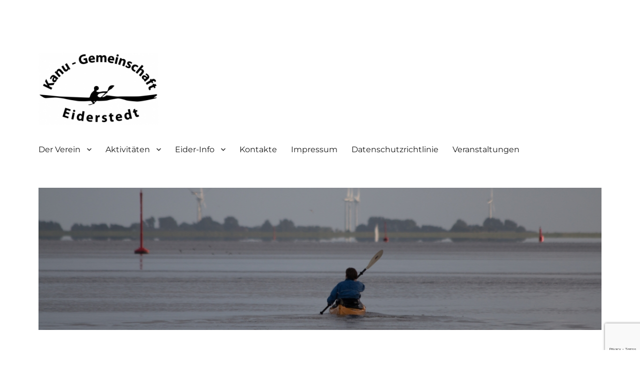

--- FILE ---
content_type: text/html; charset=UTF-8
request_url: http://kanu-gemeinschaft-eiderstedt.de/bwg_gallery/der-weihnachtsmann-zu-besuch
body_size: 13398
content:
<!DOCTYPE html>
<html lang="de" class="no-js">
<head>
	<meta charset="UTF-8">
	<meta name="viewport" content="width=device-width, initial-scale=1">
	<link rel="profile" href="https://gmpg.org/xfn/11">
		
<!-- MapPress Easy Google Maps Version:2.88.18 (https://www.mappresspro.com) -->
<script>(function(html){html.className = html.className.replace(/\bno-js\b/,'js')})(document.documentElement);</script>
<title>Der Weihnachtsmann zu Besuch &#8211; Webseite der Kanu-Gemeinschaft-Eiderstedt e.V. in Tönning</title>
<meta name='robots' content='max-image-preview:large' />
	<style>img:is([sizes="auto" i], [sizes^="auto," i]) { contain-intrinsic-size: 3000px 1500px }</style>
	<link rel="alternate" type="application/rss+xml" title="Webseite der Kanu-Gemeinschaft-Eiderstedt e.V. in Tönning &raquo; Feed" href="http://kanu-gemeinschaft-eiderstedt.de/feed" />
<script>
window._wpemojiSettings = {"baseUrl":"https:\/\/s.w.org\/images\/core\/emoji\/15.0.3\/72x72\/","ext":".png","svgUrl":"https:\/\/s.w.org\/images\/core\/emoji\/15.0.3\/svg\/","svgExt":".svg","source":{"concatemoji":"http:\/\/kanu-gemeinschaft-eiderstedt.de\/wp-includes\/js\/wp-emoji-release.min.js?ver=6.7.4"}};
/*! This file is auto-generated */
!function(i,n){var o,s,e;function c(e){try{var t={supportTests:e,timestamp:(new Date).valueOf()};sessionStorage.setItem(o,JSON.stringify(t))}catch(e){}}function p(e,t,n){e.clearRect(0,0,e.canvas.width,e.canvas.height),e.fillText(t,0,0);var t=new Uint32Array(e.getImageData(0,0,e.canvas.width,e.canvas.height).data),r=(e.clearRect(0,0,e.canvas.width,e.canvas.height),e.fillText(n,0,0),new Uint32Array(e.getImageData(0,0,e.canvas.width,e.canvas.height).data));return t.every(function(e,t){return e===r[t]})}function u(e,t,n){switch(t){case"flag":return n(e,"\ud83c\udff3\ufe0f\u200d\u26a7\ufe0f","\ud83c\udff3\ufe0f\u200b\u26a7\ufe0f")?!1:!n(e,"\ud83c\uddfa\ud83c\uddf3","\ud83c\uddfa\u200b\ud83c\uddf3")&&!n(e,"\ud83c\udff4\udb40\udc67\udb40\udc62\udb40\udc65\udb40\udc6e\udb40\udc67\udb40\udc7f","\ud83c\udff4\u200b\udb40\udc67\u200b\udb40\udc62\u200b\udb40\udc65\u200b\udb40\udc6e\u200b\udb40\udc67\u200b\udb40\udc7f");case"emoji":return!n(e,"\ud83d\udc26\u200d\u2b1b","\ud83d\udc26\u200b\u2b1b")}return!1}function f(e,t,n){var r="undefined"!=typeof WorkerGlobalScope&&self instanceof WorkerGlobalScope?new OffscreenCanvas(300,150):i.createElement("canvas"),a=r.getContext("2d",{willReadFrequently:!0}),o=(a.textBaseline="top",a.font="600 32px Arial",{});return e.forEach(function(e){o[e]=t(a,e,n)}),o}function t(e){var t=i.createElement("script");t.src=e,t.defer=!0,i.head.appendChild(t)}"undefined"!=typeof Promise&&(o="wpEmojiSettingsSupports",s=["flag","emoji"],n.supports={everything:!0,everythingExceptFlag:!0},e=new Promise(function(e){i.addEventListener("DOMContentLoaded",e,{once:!0})}),new Promise(function(t){var n=function(){try{var e=JSON.parse(sessionStorage.getItem(o));if("object"==typeof e&&"number"==typeof e.timestamp&&(new Date).valueOf()<e.timestamp+604800&&"object"==typeof e.supportTests)return e.supportTests}catch(e){}return null}();if(!n){if("undefined"!=typeof Worker&&"undefined"!=typeof OffscreenCanvas&&"undefined"!=typeof URL&&URL.createObjectURL&&"undefined"!=typeof Blob)try{var e="postMessage("+f.toString()+"("+[JSON.stringify(s),u.toString(),p.toString()].join(",")+"));",r=new Blob([e],{type:"text/javascript"}),a=new Worker(URL.createObjectURL(r),{name:"wpTestEmojiSupports"});return void(a.onmessage=function(e){c(n=e.data),a.terminate(),t(n)})}catch(e){}c(n=f(s,u,p))}t(n)}).then(function(e){for(var t in e)n.supports[t]=e[t],n.supports.everything=n.supports.everything&&n.supports[t],"flag"!==t&&(n.supports.everythingExceptFlag=n.supports.everythingExceptFlag&&n.supports[t]);n.supports.everythingExceptFlag=n.supports.everythingExceptFlag&&!n.supports.flag,n.DOMReady=!1,n.readyCallback=function(){n.DOMReady=!0}}).then(function(){return e}).then(function(){var e;n.supports.everything||(n.readyCallback(),(e=n.source||{}).concatemoji?t(e.concatemoji):e.wpemoji&&e.twemoji&&(t(e.twemoji),t(e.wpemoji)))}))}((window,document),window._wpemojiSettings);
</script>
<style id='wp-emoji-styles-inline-css'>

	img.wp-smiley, img.emoji {
		display: inline !important;
		border: none !important;
		box-shadow: none !important;
		height: 1em !important;
		width: 1em !important;
		margin: 0 0.07em !important;
		vertical-align: -0.1em !important;
		background: none !important;
		padding: 0 !important;
	}
</style>
<link rel='stylesheet' id='wp-block-library-css' href='http://kanu-gemeinschaft-eiderstedt.de/wp-includes/css/dist/block-library/style.min.css?ver=6.7.4' media='all' />
<style id='wp-block-library-theme-inline-css'>
.wp-block-audio :where(figcaption){color:#555;font-size:13px;text-align:center}.is-dark-theme .wp-block-audio :where(figcaption){color:#ffffffa6}.wp-block-audio{margin:0 0 1em}.wp-block-code{border:1px solid #ccc;border-radius:4px;font-family:Menlo,Consolas,monaco,monospace;padding:.8em 1em}.wp-block-embed :where(figcaption){color:#555;font-size:13px;text-align:center}.is-dark-theme .wp-block-embed :where(figcaption){color:#ffffffa6}.wp-block-embed{margin:0 0 1em}.blocks-gallery-caption{color:#555;font-size:13px;text-align:center}.is-dark-theme .blocks-gallery-caption{color:#ffffffa6}:root :where(.wp-block-image figcaption){color:#555;font-size:13px;text-align:center}.is-dark-theme :root :where(.wp-block-image figcaption){color:#ffffffa6}.wp-block-image{margin:0 0 1em}.wp-block-pullquote{border-bottom:4px solid;border-top:4px solid;color:currentColor;margin-bottom:1.75em}.wp-block-pullquote cite,.wp-block-pullquote footer,.wp-block-pullquote__citation{color:currentColor;font-size:.8125em;font-style:normal;text-transform:uppercase}.wp-block-quote{border-left:.25em solid;margin:0 0 1.75em;padding-left:1em}.wp-block-quote cite,.wp-block-quote footer{color:currentColor;font-size:.8125em;font-style:normal;position:relative}.wp-block-quote:where(.has-text-align-right){border-left:none;border-right:.25em solid;padding-left:0;padding-right:1em}.wp-block-quote:where(.has-text-align-center){border:none;padding-left:0}.wp-block-quote.is-large,.wp-block-quote.is-style-large,.wp-block-quote:where(.is-style-plain){border:none}.wp-block-search .wp-block-search__label{font-weight:700}.wp-block-search__button{border:1px solid #ccc;padding:.375em .625em}:where(.wp-block-group.has-background){padding:1.25em 2.375em}.wp-block-separator.has-css-opacity{opacity:.4}.wp-block-separator{border:none;border-bottom:2px solid;margin-left:auto;margin-right:auto}.wp-block-separator.has-alpha-channel-opacity{opacity:1}.wp-block-separator:not(.is-style-wide):not(.is-style-dots){width:100px}.wp-block-separator.has-background:not(.is-style-dots){border-bottom:none;height:1px}.wp-block-separator.has-background:not(.is-style-wide):not(.is-style-dots){height:2px}.wp-block-table{margin:0 0 1em}.wp-block-table td,.wp-block-table th{word-break:normal}.wp-block-table :where(figcaption){color:#555;font-size:13px;text-align:center}.is-dark-theme .wp-block-table :where(figcaption){color:#ffffffa6}.wp-block-video :where(figcaption){color:#555;font-size:13px;text-align:center}.is-dark-theme .wp-block-video :where(figcaption){color:#ffffffa6}.wp-block-video{margin:0 0 1em}:root :where(.wp-block-template-part.has-background){margin-bottom:0;margin-top:0;padding:1.25em 2.375em}
</style>
<link rel='stylesheet' id='mappress-leaflet-css' href='http://kanu-gemeinschaft-eiderstedt.de/wp-content/plugins/mappress-google-maps-for-wordpress/lib/leaflet/leaflet.css?ver=1.7.1' media='all' />
<link rel='stylesheet' id='mappress-css' href='http://kanu-gemeinschaft-eiderstedt.de/wp-content/plugins/mappress-google-maps-for-wordpress/css/mappress.css?ver=2.88.18' media='all' />
<style id='classic-theme-styles-inline-css'>
/*! This file is auto-generated */
.wp-block-button__link{color:#fff;background-color:#32373c;border-radius:9999px;box-shadow:none;text-decoration:none;padding:calc(.667em + 2px) calc(1.333em + 2px);font-size:1.125em}.wp-block-file__button{background:#32373c;color:#fff;text-decoration:none}
</style>
<style id='global-styles-inline-css'>
:root{--wp--preset--aspect-ratio--square: 1;--wp--preset--aspect-ratio--4-3: 4/3;--wp--preset--aspect-ratio--3-4: 3/4;--wp--preset--aspect-ratio--3-2: 3/2;--wp--preset--aspect-ratio--2-3: 2/3;--wp--preset--aspect-ratio--16-9: 16/9;--wp--preset--aspect-ratio--9-16: 9/16;--wp--preset--color--black: #000000;--wp--preset--color--cyan-bluish-gray: #abb8c3;--wp--preset--color--white: #fff;--wp--preset--color--pale-pink: #f78da7;--wp--preset--color--vivid-red: #cf2e2e;--wp--preset--color--luminous-vivid-orange: #ff6900;--wp--preset--color--luminous-vivid-amber: #fcb900;--wp--preset--color--light-green-cyan: #7bdcb5;--wp--preset--color--vivid-green-cyan: #00d084;--wp--preset--color--pale-cyan-blue: #8ed1fc;--wp--preset--color--vivid-cyan-blue: #0693e3;--wp--preset--color--vivid-purple: #9b51e0;--wp--preset--color--dark-gray: #1a1a1a;--wp--preset--color--medium-gray: #686868;--wp--preset--color--light-gray: #e5e5e5;--wp--preset--color--blue-gray: #4d545c;--wp--preset--color--bright-blue: #007acc;--wp--preset--color--light-blue: #9adffd;--wp--preset--color--dark-brown: #402b30;--wp--preset--color--medium-brown: #774e24;--wp--preset--color--dark-red: #640c1f;--wp--preset--color--bright-red: #ff675f;--wp--preset--color--yellow: #ffef8e;--wp--preset--gradient--vivid-cyan-blue-to-vivid-purple: linear-gradient(135deg,rgba(6,147,227,1) 0%,rgb(155,81,224) 100%);--wp--preset--gradient--light-green-cyan-to-vivid-green-cyan: linear-gradient(135deg,rgb(122,220,180) 0%,rgb(0,208,130) 100%);--wp--preset--gradient--luminous-vivid-amber-to-luminous-vivid-orange: linear-gradient(135deg,rgba(252,185,0,1) 0%,rgba(255,105,0,1) 100%);--wp--preset--gradient--luminous-vivid-orange-to-vivid-red: linear-gradient(135deg,rgba(255,105,0,1) 0%,rgb(207,46,46) 100%);--wp--preset--gradient--very-light-gray-to-cyan-bluish-gray: linear-gradient(135deg,rgb(238,238,238) 0%,rgb(169,184,195) 100%);--wp--preset--gradient--cool-to-warm-spectrum: linear-gradient(135deg,rgb(74,234,220) 0%,rgb(151,120,209) 20%,rgb(207,42,186) 40%,rgb(238,44,130) 60%,rgb(251,105,98) 80%,rgb(254,248,76) 100%);--wp--preset--gradient--blush-light-purple: linear-gradient(135deg,rgb(255,206,236) 0%,rgb(152,150,240) 100%);--wp--preset--gradient--blush-bordeaux: linear-gradient(135deg,rgb(254,205,165) 0%,rgb(254,45,45) 50%,rgb(107,0,62) 100%);--wp--preset--gradient--luminous-dusk: linear-gradient(135deg,rgb(255,203,112) 0%,rgb(199,81,192) 50%,rgb(65,88,208) 100%);--wp--preset--gradient--pale-ocean: linear-gradient(135deg,rgb(255,245,203) 0%,rgb(182,227,212) 50%,rgb(51,167,181) 100%);--wp--preset--gradient--electric-grass: linear-gradient(135deg,rgb(202,248,128) 0%,rgb(113,206,126) 100%);--wp--preset--gradient--midnight: linear-gradient(135deg,rgb(2,3,129) 0%,rgb(40,116,252) 100%);--wp--preset--font-size--small: 13px;--wp--preset--font-size--medium: 20px;--wp--preset--font-size--large: 36px;--wp--preset--font-size--x-large: 42px;--wp--preset--spacing--20: 0.44rem;--wp--preset--spacing--30: 0.67rem;--wp--preset--spacing--40: 1rem;--wp--preset--spacing--50: 1.5rem;--wp--preset--spacing--60: 2.25rem;--wp--preset--spacing--70: 3.38rem;--wp--preset--spacing--80: 5.06rem;--wp--preset--shadow--natural: 6px 6px 9px rgba(0, 0, 0, 0.2);--wp--preset--shadow--deep: 12px 12px 50px rgba(0, 0, 0, 0.4);--wp--preset--shadow--sharp: 6px 6px 0px rgba(0, 0, 0, 0.2);--wp--preset--shadow--outlined: 6px 6px 0px -3px rgba(255, 255, 255, 1), 6px 6px rgba(0, 0, 0, 1);--wp--preset--shadow--crisp: 6px 6px 0px rgba(0, 0, 0, 1);}:where(.is-layout-flex){gap: 0.5em;}:where(.is-layout-grid){gap: 0.5em;}body .is-layout-flex{display: flex;}.is-layout-flex{flex-wrap: wrap;align-items: center;}.is-layout-flex > :is(*, div){margin: 0;}body .is-layout-grid{display: grid;}.is-layout-grid > :is(*, div){margin: 0;}:where(.wp-block-columns.is-layout-flex){gap: 2em;}:where(.wp-block-columns.is-layout-grid){gap: 2em;}:where(.wp-block-post-template.is-layout-flex){gap: 1.25em;}:where(.wp-block-post-template.is-layout-grid){gap: 1.25em;}.has-black-color{color: var(--wp--preset--color--black) !important;}.has-cyan-bluish-gray-color{color: var(--wp--preset--color--cyan-bluish-gray) !important;}.has-white-color{color: var(--wp--preset--color--white) !important;}.has-pale-pink-color{color: var(--wp--preset--color--pale-pink) !important;}.has-vivid-red-color{color: var(--wp--preset--color--vivid-red) !important;}.has-luminous-vivid-orange-color{color: var(--wp--preset--color--luminous-vivid-orange) !important;}.has-luminous-vivid-amber-color{color: var(--wp--preset--color--luminous-vivid-amber) !important;}.has-light-green-cyan-color{color: var(--wp--preset--color--light-green-cyan) !important;}.has-vivid-green-cyan-color{color: var(--wp--preset--color--vivid-green-cyan) !important;}.has-pale-cyan-blue-color{color: var(--wp--preset--color--pale-cyan-blue) !important;}.has-vivid-cyan-blue-color{color: var(--wp--preset--color--vivid-cyan-blue) !important;}.has-vivid-purple-color{color: var(--wp--preset--color--vivid-purple) !important;}.has-black-background-color{background-color: var(--wp--preset--color--black) !important;}.has-cyan-bluish-gray-background-color{background-color: var(--wp--preset--color--cyan-bluish-gray) !important;}.has-white-background-color{background-color: var(--wp--preset--color--white) !important;}.has-pale-pink-background-color{background-color: var(--wp--preset--color--pale-pink) !important;}.has-vivid-red-background-color{background-color: var(--wp--preset--color--vivid-red) !important;}.has-luminous-vivid-orange-background-color{background-color: var(--wp--preset--color--luminous-vivid-orange) !important;}.has-luminous-vivid-amber-background-color{background-color: var(--wp--preset--color--luminous-vivid-amber) !important;}.has-light-green-cyan-background-color{background-color: var(--wp--preset--color--light-green-cyan) !important;}.has-vivid-green-cyan-background-color{background-color: var(--wp--preset--color--vivid-green-cyan) !important;}.has-pale-cyan-blue-background-color{background-color: var(--wp--preset--color--pale-cyan-blue) !important;}.has-vivid-cyan-blue-background-color{background-color: var(--wp--preset--color--vivid-cyan-blue) !important;}.has-vivid-purple-background-color{background-color: var(--wp--preset--color--vivid-purple) !important;}.has-black-border-color{border-color: var(--wp--preset--color--black) !important;}.has-cyan-bluish-gray-border-color{border-color: var(--wp--preset--color--cyan-bluish-gray) !important;}.has-white-border-color{border-color: var(--wp--preset--color--white) !important;}.has-pale-pink-border-color{border-color: var(--wp--preset--color--pale-pink) !important;}.has-vivid-red-border-color{border-color: var(--wp--preset--color--vivid-red) !important;}.has-luminous-vivid-orange-border-color{border-color: var(--wp--preset--color--luminous-vivid-orange) !important;}.has-luminous-vivid-amber-border-color{border-color: var(--wp--preset--color--luminous-vivid-amber) !important;}.has-light-green-cyan-border-color{border-color: var(--wp--preset--color--light-green-cyan) !important;}.has-vivid-green-cyan-border-color{border-color: var(--wp--preset--color--vivid-green-cyan) !important;}.has-pale-cyan-blue-border-color{border-color: var(--wp--preset--color--pale-cyan-blue) !important;}.has-vivid-cyan-blue-border-color{border-color: var(--wp--preset--color--vivid-cyan-blue) !important;}.has-vivid-purple-border-color{border-color: var(--wp--preset--color--vivid-purple) !important;}.has-vivid-cyan-blue-to-vivid-purple-gradient-background{background: var(--wp--preset--gradient--vivid-cyan-blue-to-vivid-purple) !important;}.has-light-green-cyan-to-vivid-green-cyan-gradient-background{background: var(--wp--preset--gradient--light-green-cyan-to-vivid-green-cyan) !important;}.has-luminous-vivid-amber-to-luminous-vivid-orange-gradient-background{background: var(--wp--preset--gradient--luminous-vivid-amber-to-luminous-vivid-orange) !important;}.has-luminous-vivid-orange-to-vivid-red-gradient-background{background: var(--wp--preset--gradient--luminous-vivid-orange-to-vivid-red) !important;}.has-very-light-gray-to-cyan-bluish-gray-gradient-background{background: var(--wp--preset--gradient--very-light-gray-to-cyan-bluish-gray) !important;}.has-cool-to-warm-spectrum-gradient-background{background: var(--wp--preset--gradient--cool-to-warm-spectrum) !important;}.has-blush-light-purple-gradient-background{background: var(--wp--preset--gradient--blush-light-purple) !important;}.has-blush-bordeaux-gradient-background{background: var(--wp--preset--gradient--blush-bordeaux) !important;}.has-luminous-dusk-gradient-background{background: var(--wp--preset--gradient--luminous-dusk) !important;}.has-pale-ocean-gradient-background{background: var(--wp--preset--gradient--pale-ocean) !important;}.has-electric-grass-gradient-background{background: var(--wp--preset--gradient--electric-grass) !important;}.has-midnight-gradient-background{background: var(--wp--preset--gradient--midnight) !important;}.has-small-font-size{font-size: var(--wp--preset--font-size--small) !important;}.has-medium-font-size{font-size: var(--wp--preset--font-size--medium) !important;}.has-large-font-size{font-size: var(--wp--preset--font-size--large) !important;}.has-x-large-font-size{font-size: var(--wp--preset--font-size--x-large) !important;}
:where(.wp-block-post-template.is-layout-flex){gap: 1.25em;}:where(.wp-block-post-template.is-layout-grid){gap: 1.25em;}
:where(.wp-block-columns.is-layout-flex){gap: 2em;}:where(.wp-block-columns.is-layout-grid){gap: 2em;}
:root :where(.wp-block-pullquote){font-size: 1.5em;line-height: 1.6;}
</style>
<link rel='stylesheet' id='contact-form-7-css' href='http://kanu-gemeinschaft-eiderstedt.de/wp-content/plugins/contact-form-7/includes/css/styles.css?ver=5.8.7' media='all' />
<link rel='stylesheet' id='bwg_fonts-css' href='http://kanu-gemeinschaft-eiderstedt.de/wp-content/plugins/photo-gallery/css/bwg-fonts/fonts.css?ver=0.0.1' media='all' />
<link rel='stylesheet' id='sumoselect-css' href='http://kanu-gemeinschaft-eiderstedt.de/wp-content/plugins/photo-gallery/css/sumoselect.min.css?ver=3.4.6' media='all' />
<link rel='stylesheet' id='mCustomScrollbar-css' href='http://kanu-gemeinschaft-eiderstedt.de/wp-content/plugins/photo-gallery/css/jquery.mCustomScrollbar.min.css?ver=3.1.5' media='all' />
<link rel='stylesheet' id='bwg_frontend-css' href='http://kanu-gemeinschaft-eiderstedt.de/wp-content/plugins/photo-gallery/css/styles.min.css?ver=1.8.20' media='all' />
<link rel='stylesheet' id='twentysixteen-fonts-css' href='http://kanu-gemeinschaft-eiderstedt.de/wp-content/themes/twentysixteen/fonts/merriweather-plus-montserrat-plus-inconsolata.css?ver=20230328' media='all' />
<link rel='stylesheet' id='genericons-css' href='http://kanu-gemeinschaft-eiderstedt.de/wp-content/themes/twentysixteen/genericons/genericons.css?ver=20201208' media='all' />
<link rel='stylesheet' id='twentysixteen-style-css' href='http://kanu-gemeinschaft-eiderstedt.de/wp-content/themes/twentysixteen/style.css?ver=20231107' media='all' />
<link rel='stylesheet' id='twentysixteen-block-style-css' href='http://kanu-gemeinschaft-eiderstedt.de/wp-content/themes/twentysixteen/css/blocks.css?ver=20231016' media='all' />
<!--[if lt IE 10]>
<link rel='stylesheet' id='twentysixteen-ie-css' href='http://kanu-gemeinschaft-eiderstedt.de/wp-content/themes/twentysixteen/css/ie.css?ver=20170530' media='all' />
<![endif]-->
<!--[if lt IE 9]>
<link rel='stylesheet' id='twentysixteen-ie8-css' href='http://kanu-gemeinschaft-eiderstedt.de/wp-content/themes/twentysixteen/css/ie8.css?ver=20170530' media='all' />
<![endif]-->
<!--[if lt IE 8]>
<link rel='stylesheet' id='twentysixteen-ie7-css' href='http://kanu-gemeinschaft-eiderstedt.de/wp-content/themes/twentysixteen/css/ie7.css?ver=20170530' media='all' />
<![endif]-->
<link rel='stylesheet' id='tablepress-default-css' href='http://kanu-gemeinschaft-eiderstedt.de/wp-content/plugins/tablepress/css/build/default.css?ver=2.2.5' media='all' />
<script src="http://kanu-gemeinschaft-eiderstedt.de/wp-includes/js/jquery/jquery.min.js?ver=3.7.1" id="jquery-core-js"></script>
<script src="http://kanu-gemeinschaft-eiderstedt.de/wp-includes/js/jquery/jquery-migrate.min.js?ver=3.4.1" id="jquery-migrate-js"></script>
<script src="http://kanu-gemeinschaft-eiderstedt.de/wp-content/plugins/photo-gallery/js/jquery.sumoselect.min.js?ver=3.4.6" id="sumoselect-js"></script>
<script src="http://kanu-gemeinschaft-eiderstedt.de/wp-content/plugins/photo-gallery/js/tocca.min.js?ver=2.0.9" id="bwg_mobile-js"></script>
<script src="http://kanu-gemeinschaft-eiderstedt.de/wp-content/plugins/photo-gallery/js/jquery.mCustomScrollbar.concat.min.js?ver=3.1.5" id="mCustomScrollbar-js"></script>
<script src="http://kanu-gemeinschaft-eiderstedt.de/wp-content/plugins/photo-gallery/js/jquery.fullscreen.min.js?ver=0.6.0" id="jquery-fullscreen-js"></script>
<script id="bwg_frontend-js-extra">
var bwg_objectsL10n = {"bwg_field_required":"Feld ist erforderlich.","bwg_mail_validation":"Dies ist keine g\u00fcltige E-Mail-Adresse.","bwg_search_result":"Es gibt keine Bilder, die deiner Suche entsprechen.","bwg_select_tag":"Select Tag","bwg_order_by":"Order By","bwg_search":"Suchen","bwg_show_ecommerce":"Show Ecommerce","bwg_hide_ecommerce":"Hide Ecommerce","bwg_show_comments":"Kommentare anzeigen","bwg_hide_comments":"Kommentare ausblenden ","bwg_restore":"Wiederherstellen","bwg_maximize":"Maximieren","bwg_fullscreen":"Vollbild","bwg_exit_fullscreen":"Vollbild verlassen","bwg_search_tag":"SEARCH...","bwg_tag_no_match":"No tags found","bwg_all_tags_selected":"All tags selected","bwg_tags_selected":"tags selected","play":"Abspielen","pause":"Pause","is_pro":"","bwg_play":"Abspielen","bwg_pause":"Pause","bwg_hide_info":"Info ausblenden","bwg_show_info":"Info anzeigen","bwg_hide_rating":"Hide rating","bwg_show_rating":"Show rating","ok":"Ok","cancel":"Cancel","select_all":"Select all","lazy_load":"0","lazy_loader":"http:\/\/kanu-gemeinschaft-eiderstedt.de\/wp-content\/plugins\/photo-gallery\/images\/ajax_loader.png","front_ajax":"0","bwg_tag_see_all":"see all tags","bwg_tag_see_less":"see less tags"};
</script>
<script src="http://kanu-gemeinschaft-eiderstedt.de/wp-content/plugins/photo-gallery/js/scripts.min.js?ver=1.8.20" id="bwg_frontend-js"></script>
<!--[if lt IE 9]>
<script src="http://kanu-gemeinschaft-eiderstedt.de/wp-content/themes/twentysixteen/js/html5.js?ver=3.7.3" id="twentysixteen-html5-js"></script>
<![endif]-->
<script id="twentysixteen-script-js-extra">
var screenReaderText = {"expand":"Untermen\u00fc anzeigen","collapse":"Untermen\u00fc verbergen"};
</script>
<script src="http://kanu-gemeinschaft-eiderstedt.de/wp-content/themes/twentysixteen/js/functions.js?ver=20230629" id="twentysixteen-script-js" defer data-wp-strategy="defer"></script>
<meta name="robots" content="noindex,nofollow" />
<link rel="https://api.w.org/" href="http://kanu-gemeinschaft-eiderstedt.de/wp-json/" /><link rel="EditURI" type="application/rsd+xml" title="RSD" href="http://kanu-gemeinschaft-eiderstedt.de/xmlrpc.php?rsd" />
<meta name="generator" content="WordPress 6.7.4" />
<link rel="canonical" href="http://kanu-gemeinschaft-eiderstedt.de/bwg_gallery/der-weihnachtsmann-zu-besuch" />
<link rel='shortlink' href='http://kanu-gemeinschaft-eiderstedt.de/?p=350' />
<link rel="alternate" title="oEmbed (JSON)" type="application/json+oembed" href="http://kanu-gemeinschaft-eiderstedt.de/wp-json/oembed/1.0/embed?url=http%3A%2F%2Fkanu-gemeinschaft-eiderstedt.de%2Fbwg_gallery%2Fder-weihnachtsmann-zu-besuch" />
<link rel="alternate" title="oEmbed (XML)" type="text/xml+oembed" href="http://kanu-gemeinschaft-eiderstedt.de/wp-json/oembed/1.0/embed?url=http%3A%2F%2Fkanu-gemeinschaft-eiderstedt.de%2Fbwg_gallery%2Fder-weihnachtsmann-zu-besuch&#038;format=xml" />
		<style type="text/css" id="twentysixteen-header-css">
		.site-branding {
			margin: 0 auto 0 0;
		}

		.site-branding .site-title,
		.site-description {
			clip: rect(1px, 1px, 1px, 1px);
			position: absolute;
		}
		</style>
		<style id="custom-background-css">
body.custom-background { background-color: #ffffff; }
</style>
	<link rel="icon" href="http://kanu-gemeinschaft-eiderstedt.de/wp-content/uploads/2016/08/KGE-Wimpel-bearbeitet-e1472064567758-150x150.jpg" sizes="32x32" />
<link rel="icon" href="http://kanu-gemeinschaft-eiderstedt.de/wp-content/uploads/2016/08/KGE-Wimpel-bearbeitet-e1472064567758-300x300.jpg" sizes="192x192" />
<link rel="apple-touch-icon" href="http://kanu-gemeinschaft-eiderstedt.de/wp-content/uploads/2016/08/KGE-Wimpel-bearbeitet-e1472064567758-300x300.jpg" />
<meta name="msapplication-TileImage" content="http://kanu-gemeinschaft-eiderstedt.de/wp-content/uploads/2016/08/KGE-Wimpel-bearbeitet-e1472064567758-300x300.jpg" />
</head>

<body class="bwg_gallery-template-default single single-bwg_gallery postid-350 custom-background wp-custom-logo wp-embed-responsive">
<div id="page" class="site">
	<div class="site-inner">
		<a class="skip-link screen-reader-text" href="#content">
			Zum Inhalt springen		</a>

		<header id="masthead" class="site-header">
			<div class="site-header-main">
				<div class="site-branding">
					<a href="http://kanu-gemeinschaft-eiderstedt.de/" class="custom-logo-link" rel="home"><img width="240" height="144" src="http://kanu-gemeinschaft-eiderstedt.de/wp-content/uploads/2022/11/cropped-kge_logo_neu-e1669386641281.jpg" class="custom-logo" alt="Webseite der Kanu-Gemeinschaft-Eiderstedt e.V. in Tönning" decoding="async" /></a>
											<p class="site-title"><a href="http://kanu-gemeinschaft-eiderstedt.de/" rel="home">Webseite der Kanu-Gemeinschaft-Eiderstedt e.V. in Tönning</a></p>
												<p class="site-description">Paddeln in Nordfriesland</p>
									</div><!-- .site-branding -->

									<button id="menu-toggle" class="menu-toggle">Menü</button>

					<div id="site-header-menu" class="site-header-menu">
													<nav id="site-navigation" class="main-navigation" aria-label="Primäres Menü">
								<div class="menu-hauptmenu-container"><ul id="menu-hauptmenu" class="primary-menu"><li id="menu-item-825" class="menu-item menu-item-type-post_type menu-item-object-page menu-item-has-children menu-item-825"><a href="http://kanu-gemeinschaft-eiderstedt.de/der-verein">Der Verein</a>
<ul class="sub-menu">
	<li id="menu-item-475" class="menu-item menu-item-type-post_type menu-item-object-page menu-item-475"><a href="http://kanu-gemeinschaft-eiderstedt.de/ueber-die-kanu-gemeinschaft-eiderstedt-e-v">Über uns</a></li>
	<li id="menu-item-49" class="menu-item menu-item-type-post_type menu-item-object-page menu-item-home menu-item-49"><a href="http://kanu-gemeinschaft-eiderstedt.de/">Unser Bootshaus</a></li>
	<li id="menu-item-96" class="menu-item menu-item-type-post_type menu-item-object-page menu-item-96"><a href="http://kanu-gemeinschaft-eiderstedt.de/beitraege-und-kosten">Beiträge und Kosten</a></li>
	<li id="menu-item-703" class="menu-item menu-item-type-post_type menu-item-object-page menu-item-703"><a href="http://kanu-gemeinschaft-eiderstedt.de/vereinsbekleidung">Vereinsbekleidung</a></li>
</ul>
</li>
<li id="menu-item-831" class="menu-item menu-item-type-post_type menu-item-object-page menu-item-has-children menu-item-831"><a href="http://kanu-gemeinschaft-eiderstedt.de/aktivitaeten">Aktivitäten</a>
<ul class="sub-menu">
	<li id="menu-item-933" class="menu-item menu-item-type-post_type menu-item-object-page menu-item-933"><a href="http://kanu-gemeinschaft-eiderstedt.de/veranstaltungen">Veranstaltungen 2025</a></li>
	<li id="menu-item-82" class="menu-item menu-item-type-post_type menu-item-object-page menu-item-82"><a href="http://kanu-gemeinschaft-eiderstedt.de/anfaengerpaddeln">Anfängerpaddeln</a></li>
	<li id="menu-item-176" class="menu-item menu-item-type-post_type menu-item-object-page menu-item-has-children menu-item-176"><a href="http://kanu-gemeinschaft-eiderstedt.de/bildergalerien">Bildergalerien</a>
	<ul class="sub-menu">
		<li id="menu-item-193" class="menu-item menu-item-type-post_type menu-item-object-page menu-item-193"><a href="http://kanu-gemeinschaft-eiderstedt.de/18-12-2016-adventspaddeln">Adventspaddeln 2016</a></li>
		<li id="menu-item-595" class="menu-item menu-item-type-post_type menu-item-object-page menu-item-595"><a href="http://kanu-gemeinschaft-eiderstedt.de/eiswasserfahrt-2019">Eiswasserfahrt 2019</a></li>
		<li id="menu-item-600" class="menu-item menu-item-type-post_type menu-item-object-page menu-item-600"><a href="http://kanu-gemeinschaft-eiderstedt.de/vereinsfahrt-ratzeburg-see-2019">Vereinsfahrt Ratzeburg See 2019</a></li>
		<li id="menu-item-589" class="menu-item menu-item-type-post_type menu-item-object-page menu-item-589"><a href="http://kanu-gemeinschaft-eiderstedt.de/abpaddeln-2019">Abpaddeln 2019</a></li>
		<li id="menu-item-606" class="menu-item menu-item-type-post_type menu-item-object-page menu-item-606"><a href="http://kanu-gemeinschaft-eiderstedt.de/borgwedel-2019">Borgwedel 2019</a></li>
		<li id="menu-item-618" class="menu-item menu-item-type-post_type menu-item-object-page menu-item-618"><a href="http://kanu-gemeinschaft-eiderstedt.de/schwimmbadtraining-2020">Schwimmbadtraining 2020</a></li>
	</ul>
</li>
	<li id="menu-item-72" class="menu-item menu-item-type-post_type menu-item-object-page menu-item-72"><a href="http://kanu-gemeinschaft-eiderstedt.de/kanutreff-am-eiderstrand">Kanutreff am Eiderstrand</a></li>
</ul>
</li>
<li id="menu-item-836" class="menu-item menu-item-type-post_type menu-item-object-page menu-item-has-children menu-item-836"><a href="http://kanu-gemeinschaft-eiderstedt.de/eider-info">Eider-Info</a>
<ul class="sub-menu">
	<li id="menu-item-58" class="menu-item menu-item-type-post_type menu-item-object-page menu-item-58"><a href="http://kanu-gemeinschaft-eiderstedt.de/die-eider">Die Eider</a></li>
	<li id="menu-item-63" class="menu-item menu-item-type-post_type menu-item-object-page menu-item-63"><a href="http://kanu-gemeinschaft-eiderstedt.de/entfernungsliste-3">Entfernungsliste</a></li>
</ul>
</li>
<li id="menu-item-108" class="menu-item menu-item-type-post_type menu-item-object-page menu-item-108"><a href="http://kanu-gemeinschaft-eiderstedt.de/kontakte">Kontakte</a></li>
<li id="menu-item-79" class="menu-item menu-item-type-post_type menu-item-object-page menu-item-79"><a href="http://kanu-gemeinschaft-eiderstedt.de/impressum">Impressum</a></li>
<li id="menu-item-452" class="menu-item menu-item-type-post_type menu-item-object-page menu-item-privacy-policy menu-item-452"><a rel="privacy-policy" href="http://kanu-gemeinschaft-eiderstedt.de/datenschutzrichtlinie">Datenschutzrichtlinie</a></li>
<li id="menu-item-936" class="menu-item menu-item-type-post_type menu-item-object-post menu-item-936"><a href="http://kanu-gemeinschaft-eiderstedt.de/veranstaltungen">Veranstaltungen</a></li>
</ul></div>							</nav><!-- .main-navigation -->
						
													<nav id="social-navigation" class="social-navigation" aria-label="Social-Links-Menü">
								<div class="menu-hauptmenu-container"><ul id="menu-hauptmenu-1" class="social-links-menu"><li class="menu-item menu-item-type-post_type menu-item-object-page menu-item-825"><a href="http://kanu-gemeinschaft-eiderstedt.de/der-verein"><span class="screen-reader-text">Der Verein</span></a></li>
<li class="menu-item menu-item-type-post_type menu-item-object-page menu-item-831"><a href="http://kanu-gemeinschaft-eiderstedt.de/aktivitaeten"><span class="screen-reader-text">Aktivitäten</span></a></li>
<li class="menu-item menu-item-type-post_type menu-item-object-page menu-item-836"><a href="http://kanu-gemeinschaft-eiderstedt.de/eider-info"><span class="screen-reader-text">Eider-Info</span></a></li>
<li class="menu-item menu-item-type-post_type menu-item-object-page menu-item-108"><a href="http://kanu-gemeinschaft-eiderstedt.de/kontakte"><span class="screen-reader-text">Kontakte</span></a></li>
<li class="menu-item menu-item-type-post_type menu-item-object-page menu-item-79"><a href="http://kanu-gemeinschaft-eiderstedt.de/impressum"><span class="screen-reader-text">Impressum</span></a></li>
<li class="menu-item menu-item-type-post_type menu-item-object-page menu-item-privacy-policy menu-item-452"><a rel="privacy-policy" href="http://kanu-gemeinschaft-eiderstedt.de/datenschutzrichtlinie"><span class="screen-reader-text">Datenschutzrichtlinie</span></a></li>
<li class="menu-item menu-item-type-post_type menu-item-object-post menu-item-936"><a href="http://kanu-gemeinschaft-eiderstedt.de/veranstaltungen"><span class="screen-reader-text">Veranstaltungen</span></a></li>
</ul></div>							</nav><!-- .social-navigation -->
											</div><!-- .site-header-menu -->
							</div><!-- .site-header-main -->

											<div class="header-image">
					<a href="http://kanu-gemeinschaft-eiderstedt.de/" rel="home">
						<img src="http://kanu-gemeinschaft-eiderstedt.de/wp-content/uploads/2017/03/cropped-IMG_0296.jpg" width="1200" height="303" alt="Webseite der Kanu-Gemeinschaft-Eiderstedt e.V. in Tönning" sizes="(max-width: 709px) 85vw, (max-width: 909px) 81vw, (max-width: 1362px) 88vw, 1200px" srcset="http://kanu-gemeinschaft-eiderstedt.de/wp-content/uploads/2017/03/cropped-IMG_0296.jpg 1200w, http://kanu-gemeinschaft-eiderstedt.de/wp-content/uploads/2017/03/cropped-IMG_0296-300x76.jpg 300w, http://kanu-gemeinschaft-eiderstedt.de/wp-content/uploads/2017/03/cropped-IMG_0296-768x194.jpg 768w, http://kanu-gemeinschaft-eiderstedt.de/wp-content/uploads/2017/03/cropped-IMG_0296-1024x259.jpg 1024w" decoding="async" fetchpriority="high" />					</a>
				</div><!-- .header-image -->
					</header><!-- .site-header -->

		<div id="content" class="site-content">

<div id="primary" class="content-area">
	<main id="main" class="site-main">
		
<article id="post-350" class="post-350 bwg_gallery type-bwg_gallery status-publish hentry">
	<header class="entry-header">
		<h1 class="entry-title">Der Weihnachtsmann zu Besuch</h1>	</header><!-- .entry-header -->

	
	
	<div class="entry-content">
		<style id="bwg-style-0">    #bwg_container1_0 #bwg_container2_0 .bwg-container-0.bwg-standard-thumbnails {      width: 904px;              justify-content: center;        margin:0 auto !important;              background-color: rgba(255, 255, 255, 0.00);            padding-left: 4px;      padding-top: 4px;      max-width: 100%;            }        #bwg_container1_0 #bwg_container2_0 .bwg-container-0.bwg-standard-thumbnails .bwg-item {    justify-content: flex-start;      max-width: 180px;            width: 180px !important;          }    #bwg_container1_0 #bwg_container2_0 .bwg-container-0.bwg-standard-thumbnails .bwg-item a {       margin-right: 4px;       margin-bottom: 4px;    }    #bwg_container1_0 #bwg_container2_0 .bwg-container-0.bwg-standard-thumbnails .bwg-item0 {      padding: 0px;            background-color:rgba(255,255,255, 0.30);      border: 0px none #CCCCCC;      opacity: 1.00;      border-radius: 0;      box-shadow: 0px 0px 0px #888888;    }    #bwg_container1_0 #bwg_container2_0 .bwg-container-0.bwg-standard-thumbnails .bwg-item1 img {      max-height: none;      max-width: none;      padding: 0 !important;    }        @media only screen and (min-width: 480px) {      #bwg_container1_0 #bwg_container2_0 .bwg-container-0.bwg-standard-thumbnails .bwg-item0 {        transition: all 0.3s ease 0s;-webkit-transition: all 0.3s ease 0s;      }      #bwg_container1_0 #bwg_container2_0 .bwg-container-0.bwg-standard-thumbnails .bwg-item0:hover {        -ms-transform: scale(1.1);        -webkit-transform: scale(1.1);        transform: scale(1.1);      }    }          #bwg_container1_0 #bwg_container2_0 .bwg-container-0.bwg-standard-thumbnails .bwg-item1 {      padding-top: 50%;    }        #bwg_container1_0 #bwg_container2_0 .bwg-container-0.bwg-standard-thumbnails .bwg-title2,    #bwg_container1_0 #bwg_container2_0 .bwg-container-0.bwg-standard-thumbnails .bwg-ecommerce2 {      color: #CCCCCC;      font-family: segoe ui;      font-size: 16px;      font-weight: bold;      padding: 2px;      text-shadow: 0px 0px 0px #888888;      max-height: 100%;    }    #bwg_container1_0 #bwg_container2_0 .bwg-container-0.bwg-standard-thumbnails .bwg-thumb-description span {    color: #323A45;    font-family: Ubuntu;    font-size: 12px;    max-height: 100%;    word-wrap: break-word;    }    #bwg_container1_0 #bwg_container2_0 .bwg-container-0.bwg-standard-thumbnails .bwg-play-icon2 {      font-size: 32px;    }    #bwg_container1_0 #bwg_container2_0 .bwg-container-0.bwg-standard-thumbnails .bwg-ecommerce2 {      font-size: 19.2px;      color: #CCCCCC;    }    </style>    <div id="bwg_container1_0"         class="bwg_container bwg_thumbnail bwg_thumbnails "         data-right-click-protection="0"         data-bwg="0"         data-scroll="0"         data-gallery-type="thumbnails"         data-gallery-view-type="thumbnails"         data-current-url="/bwg_gallery/der-weihnachtsmann-zu-besuch"         data-lightbox-url="http://kanu-gemeinschaft-eiderstedt.de/wp-admin/admin-ajax.php?action=GalleryBox&#038;current_view=0&#038;gallery_id=2&#038;tag=0&#038;theme_id=1&#038;shortcode_id=23&#038;sort_by=order&#038;order_by=asc&#038;current_url=%2Fbwg_gallery%2Fder-weihnachtsmann-zu-besuch"         data-gallery-id="2"         data-popup-width="800"         data-popup-height="500"         data-is-album="gallery"         data-buttons-position="bottom">      <div id="bwg_container2_0">             <div id="ajax_loading_0" class="bwg_loading_div_1">      <div class="bwg_loading_div_2">        <div class="bwg_loading_div_3">          <div id="loading_div_0" class="bwg_spider_ajax_loading">          </div>        </div>      </div>    </div>            <form id="gal_front_form_0"              class="bwg-hidden"              method="post"              action="#"              data-current="0"              data-shortcode-id="23"              data-gallery-type="thumbnails"              data-gallery-id="2"              data-tag="0"              data-album-id="0"              data-theme-id="1"              data-ajax-url="http://kanu-gemeinschaft-eiderstedt.de/wp-admin/admin-ajax.php?action=bwg_frontend_data">          <div id="bwg_container3_0" class="bwg-background bwg-background-0">                <div data-max-count="5"         data-thumbnail-width="180"         data-bwg="0"         data-gallery-id="2"         data-lightbox-url="http://kanu-gemeinschaft-eiderstedt.de/wp-admin/admin-ajax.php?action=GalleryBox&amp;current_view=0&amp;gallery_id=2&amp;tag=0&amp;theme_id=1&amp;shortcode_id=23&amp;sort_by=order&amp;order_by=asc&amp;current_url=%2Fbwg_gallery%2Fder-weihnachtsmann-zu-besuch"         id="bwg_thumbnails_0"         class="bwg-container-0 bwg-thumbnails bwg-standard-thumbnails bwg-container bwg-border-box">            <div class="bwg-item">        <a class="bwg-a  bwg_lightbox"  data-image-id="19" href="http://kanu-gemeinschaft-eiderstedt.de/wp-content/uploads/photo-gallery/20161218_143822_001.jpg" data-elementor-open-lightbox="no">                <div class="bwg-item0 ">          <div class="bwg-item1 ">            <div class="bwg-item2">              <img decoding="async" class="skip-lazy bwg_standart_thumb_img_0 "                   data-id="19"                   data-width=""                   data-height=""                   data-src="http://kanu-gemeinschaft-eiderstedt.de/wp-content/uploads/photo-gallery/thumb/20161218_143822_001.jpg"                   src="http://kanu-gemeinschaft-eiderstedt.de/wp-content/uploads/photo-gallery/thumb/20161218_143822_001.jpg"                   alt="20161218 143822 001"                   title="20161218 143822 001" />            </div>            <div class="">                                                      </div>          </div>        </div>                        </a>              </div>            <div class="bwg-item">        <a class="bwg-a  bwg_lightbox"  data-image-id="18" href="http://kanu-gemeinschaft-eiderstedt.de/wp-content/uploads/photo-gallery/P1000297.JPG" data-elementor-open-lightbox="no">                <div class="bwg-item0 ">          <div class="bwg-item1 ">            <div class="bwg-item2">              <img decoding="async" class="skip-lazy bwg_standart_thumb_img_0 "                   data-id="18"                   data-width=""                   data-height=""                   data-src="http://kanu-gemeinschaft-eiderstedt.de/wp-content/uploads/photo-gallery/thumb/P1000297.JPG"                   src="http://kanu-gemeinschaft-eiderstedt.de/wp-content/uploads/photo-gallery/thumb/P1000297.JPG"                   alt="P1000297"                   title="P1000297" />            </div>            <div class="">                                                      </div>          </div>        </div>                        </a>              </div>            <div class="bwg-item">        <a class="bwg-a  bwg_lightbox"  data-image-id="17" href="http://kanu-gemeinschaft-eiderstedt.de/wp-content/uploads/photo-gallery/P1000299.JPG" data-elementor-open-lightbox="no">                <div class="bwg-item0 ">          <div class="bwg-item1 ">            <div class="bwg-item2">              <img decoding="async" class="skip-lazy bwg_standart_thumb_img_0 "                   data-id="17"                   data-width=""                   data-height=""                   data-src="http://kanu-gemeinschaft-eiderstedt.de/wp-content/uploads/photo-gallery/thumb/P1000299.JPG"                   src="http://kanu-gemeinschaft-eiderstedt.de/wp-content/uploads/photo-gallery/thumb/P1000299.JPG"                   alt="P1000299"                   title="P1000299" />            </div>            <div class="">                                                      </div>          </div>        </div>                        </a>              </div>            <div class="bwg-item">        <a class="bwg-a  bwg_lightbox"  data-image-id="16" href="http://kanu-gemeinschaft-eiderstedt.de/wp-content/uploads/photo-gallery/P1000298.JPG" data-elementor-open-lightbox="no">                <div class="bwg-item0 ">          <div class="bwg-item1 ">            <div class="bwg-item2">              <img decoding="async" class="skip-lazy bwg_standart_thumb_img_0 "                   data-id="16"                   data-width=""                   data-height=""                   data-src="http://kanu-gemeinschaft-eiderstedt.de/wp-content/uploads/photo-gallery/thumb/P1000298.JPG"                   src="http://kanu-gemeinschaft-eiderstedt.de/wp-content/uploads/photo-gallery/thumb/P1000298.JPG"                   alt="P1000298"                   title="P1000298" />            </div>            <div class="">                                                      </div>          </div>        </div>                        </a>              </div>          </div>    <style>      /*pagination styles*/      #bwg_container1_0 #bwg_container2_0 .tablenav-pages_0 {				text-align: center;				font-size: 12px;				font-family: segoe ui;				font-weight: bold;				color: #666666;				margin: 6px 0 4px;				display: block;      }      @media only screen and (max-width : 320px) {      #bwg_container1_0 #bwg_container2_0 .displaying-num_0 {     	 display: none;      }      }      #bwg_container1_0 #bwg_container2_0 .displaying-num_0 {				font-size: 12px;				font-family: segoe ui;				font-weight: bold;				color: #666666;				margin-right: 10px;				vertical-align: middle;      }      #bwg_container1_0 #bwg_container2_0 .paging-input_0 {				font-size: 12px;				font-family: segoe ui;				font-weight: bold;				color: #666666;				vertical-align: middle;      }      #bwg_container1_0 #bwg_container2_0 .tablenav-pages_0 a.disabled,      #bwg_container1_0 #bwg_container2_0 .tablenav-pages_0 a.disabled:hover,      #bwg_container1_0 #bwg_container2_0 .tablenav-pages_0 a.disabled:focus,			#bwg_container1_0 #bwg_container2_0 .tablenav-pages_0 input.bwg_current_page {				cursor: default;				color: rgba(102, 102, 102, 0.5);      }      #bwg_container1_0 #bwg_container2_0 .tablenav-pages_0 a,      #bwg_container1_0 #bwg_container2_0 .tablenav-pages_0 input.bwg_current_page {				cursor: pointer;				text-align: center;				font-size: 12px;				font-family: segoe ui;				font-weight: bold;				color: #666666;				text-decoration: none;				padding: 3px 6px;				margin: 0;				border-radius: 0;				border-style: solid;				border-width: 1px;				border-color: #E3E3E3;								background-color: rgba(255, 255, 255, 1.00);				box-shadow: 0;				transition: all 0.3s ease 0s;-webkit-transition: all 0.3s ease 0s;      }      </style>      <span class="bwg_nav_cont_0">              <div class="tablenav-pages_0">                  </div>                <input type="hidden" id="page_number_0" name="page_number_0" value="1" />      <script type="text/javascript">        if( jQuery('.bwg_nav_cont_0').length > 1 ) {          jQuery('.bwg_nav_cont_0').first().remove()        }        function spider_page_0(cur, x, y, load_more) {          if (typeof load_more == "undefined") {            var load_more = false;          }          if (jQuery(cur).hasClass('disabled')) {            return false;          }          var items_county_0 = 1;          switch (y) {            case 1:              if (x >= items_county_0) {                document.getElementById('page_number_0').value = items_county_0;              }              else {                document.getElementById('page_number_0').value = x + 1;              }              break;            case 2:              document.getElementById('page_number_0').value = items_county_0;              break;            case -1:              if (x == 1) {                document.getElementById('page_number_0').value = 1;              }              else {                document.getElementById('page_number_0').value = x - 1;              }              break;            case -2:              document.getElementById('page_number_0').value = 1;              break;						case 0:              document.getElementById('page_number_0').value = x;              break;            default:              document.getElementById('page_number_0').value = 1;          }          bwg_ajax('gal_front_form_0', '0', 'bwg_thumbnails_0', '0', '', 'gallery', 0, '', '', load_more, '', 1);        }                    jQuery('.first-page-0').on('click', function () {              spider_page_0(this, 1, -2, 'numeric');              return false;            });            jQuery('.prev-page-0').on('click', function () {              spider_page_0(this, 1, -1, 'numeric');              return false;            });            jQuery('.next-page-0').on('click', function () {              spider_page_0(this, 1, 1, 'numeric');              return false;            });            jQuery('.last-page-0').on('click', function () {              spider_page_0(this, 1, 2, 'numeric');              return false;            });        				/* Change page on input enter. */        function bwg_change_page_0( e, that ) {          if (  e.key == 'Enter' ) {            var to_page = parseInt(jQuery(that).val());            var pages_count = jQuery(that).parents(".pagination-links").data("pages-count");            var current_url_param = jQuery(that).attr('data-url-info');            if (to_page > pages_count) {              to_page = 1;            }	 												spider_page_0(this, to_page, 0, 'numeric');							return false;						          }          return true;        }        jQuery('.bwg_load_btn_0').on('click', function () {            spider_page_0(this, 1, 1, true);            return false;        });      </script>      </span>                </div>        </form>        <style>          #bwg_container1_0 #bwg_container2_0 #spider_popup_overlay_0 {          background-color: #000000;          opacity: 0.70;          }          </style>        <div id="bwg_spider_popup_loading_0" class="bwg_spider_popup_loading"></div>        <div id="spider_popup_overlay_0" class="spider_popup_overlay" onclick="spider_destroypopup(1000)"></div>        <input type="hidden" id="bwg_random_seed_0" value="1373639750">                </div>    </div>    <script>      if (document.readyState === 'complete') {        if( typeof bwg_main_ready == 'function' ) {          if ( jQuery("#bwg_container1_0").height() ) {            bwg_main_ready(jQuery("#bwg_container1_0"));          }        }      } else {        document.addEventListener('DOMContentLoaded', function() {          if( typeof bwg_main_ready == 'function' ) {            if ( jQuery("#bwg_container1_0").height() ) {             bwg_main_ready(jQuery("#bwg_container1_0"));            }          }        });      }    </script>    
	</div><!-- .entry-content -->

	<footer class="entry-footer">
					</footer><!-- .entry-footer -->
</article><!-- #post-350 -->

	</main><!-- .site-main -->

	
</div><!-- .content-area -->


	<aside id="secondary" class="sidebar widget-area">
		<section id="search-2" class="widget widget_search">
<form role="search" method="get" class="search-form" action="http://kanu-gemeinschaft-eiderstedt.de/">
	<label>
		<span class="screen-reader-text">
			Suche nach:		</span>
		<input type="search" class="search-field" placeholder="Suche&#160;&hellip;" value="" name="s" />
	</label>
	<button type="submit" class="search-submit"><span class="screen-reader-text">
		Suchen	</span></button>
</form>
</section><section id="block-2" class="widget widget_block widget_recent_entries"><ul class="wp-block-latest-posts__list wp-block-latest-posts"><li><a class="wp-block-latest-posts__post-title" href="http://kanu-gemeinschaft-eiderstedt.de/veranstaltungen">Veranstaltungen</a></li>
<li><a class="wp-block-latest-posts__post-title" href="http://kanu-gemeinschaft-eiderstedt.de/schlauchboote-kanus-kayaks-sicher-transportieren">Schlauchboote, Kanus &#038; Kayaks sicher transportieren</a></li>
<li><a class="wp-block-latest-posts__post-title" href="http://kanu-gemeinschaft-eiderstedt.de/liste-mit-vereinsbeitraegen-aktualisiert">Liste mit Vereinsbeiträgen aktualisiert</a></li>
<li><a class="wp-block-latest-posts__post-title" href="http://kanu-gemeinschaft-eiderstedt.de/vereinsbekleidung">Vereinsbekleidung</a></li>
<li><a class="wp-block-latest-posts__post-title" href="http://kanu-gemeinschaft-eiderstedt.de/vereinsfahrt-pfingsten">Vereinsfahrt Pfingsten</a></li>
</ul></section><section id="meta-2" class="widget widget_meta"><h2 class="widget-title">Meta</h2><nav aria-label="Meta">
		<ul>
						<li><a href="http://kanu-gemeinschaft-eiderstedt.de/wp-login.php">Anmelden</a></li>
			<li><a href="http://kanu-gemeinschaft-eiderstedt.de/feed">Feed der Einträge</a></li>
			<li><a href="http://kanu-gemeinschaft-eiderstedt.de/comments/feed">Kommentar-Feed</a></li>

			<li><a href="https://de.wordpress.org/">WordPress.org</a></li>
		</ul>

		</nav></section>	</aside><!-- .sidebar .widget-area -->

		</div><!-- .site-content -->

		<footer id="colophon" class="site-footer">
							<nav class="main-navigation" aria-label="Primäres Footer-Menü">
					<div class="menu-hauptmenu-container"><ul id="menu-hauptmenu-2" class="primary-menu"><li class="menu-item menu-item-type-post_type menu-item-object-page menu-item-has-children menu-item-825"><a href="http://kanu-gemeinschaft-eiderstedt.de/der-verein">Der Verein</a>
<ul class="sub-menu">
	<li class="menu-item menu-item-type-post_type menu-item-object-page menu-item-475"><a href="http://kanu-gemeinschaft-eiderstedt.de/ueber-die-kanu-gemeinschaft-eiderstedt-e-v">Über uns</a></li>
	<li class="menu-item menu-item-type-post_type menu-item-object-page menu-item-home menu-item-49"><a href="http://kanu-gemeinschaft-eiderstedt.de/">Unser Bootshaus</a></li>
	<li class="menu-item menu-item-type-post_type menu-item-object-page menu-item-96"><a href="http://kanu-gemeinschaft-eiderstedt.de/beitraege-und-kosten">Beiträge und Kosten</a></li>
	<li class="menu-item menu-item-type-post_type menu-item-object-page menu-item-703"><a href="http://kanu-gemeinschaft-eiderstedt.de/vereinsbekleidung">Vereinsbekleidung</a></li>
</ul>
</li>
<li class="menu-item menu-item-type-post_type menu-item-object-page menu-item-has-children menu-item-831"><a href="http://kanu-gemeinschaft-eiderstedt.de/aktivitaeten">Aktivitäten</a>
<ul class="sub-menu">
	<li class="menu-item menu-item-type-post_type menu-item-object-page menu-item-933"><a href="http://kanu-gemeinschaft-eiderstedt.de/veranstaltungen">Veranstaltungen 2025</a></li>
	<li class="menu-item menu-item-type-post_type menu-item-object-page menu-item-82"><a href="http://kanu-gemeinschaft-eiderstedt.de/anfaengerpaddeln">Anfängerpaddeln</a></li>
	<li class="menu-item menu-item-type-post_type menu-item-object-page menu-item-has-children menu-item-176"><a href="http://kanu-gemeinschaft-eiderstedt.de/bildergalerien">Bildergalerien</a>
	<ul class="sub-menu">
		<li class="menu-item menu-item-type-post_type menu-item-object-page menu-item-193"><a href="http://kanu-gemeinschaft-eiderstedt.de/18-12-2016-adventspaddeln">Adventspaddeln 2016</a></li>
		<li class="menu-item menu-item-type-post_type menu-item-object-page menu-item-595"><a href="http://kanu-gemeinschaft-eiderstedt.de/eiswasserfahrt-2019">Eiswasserfahrt 2019</a></li>
		<li class="menu-item menu-item-type-post_type menu-item-object-page menu-item-600"><a href="http://kanu-gemeinschaft-eiderstedt.de/vereinsfahrt-ratzeburg-see-2019">Vereinsfahrt Ratzeburg See 2019</a></li>
		<li class="menu-item menu-item-type-post_type menu-item-object-page menu-item-589"><a href="http://kanu-gemeinschaft-eiderstedt.de/abpaddeln-2019">Abpaddeln 2019</a></li>
		<li class="menu-item menu-item-type-post_type menu-item-object-page menu-item-606"><a href="http://kanu-gemeinschaft-eiderstedt.de/borgwedel-2019">Borgwedel 2019</a></li>
		<li class="menu-item menu-item-type-post_type menu-item-object-page menu-item-618"><a href="http://kanu-gemeinschaft-eiderstedt.de/schwimmbadtraining-2020">Schwimmbadtraining 2020</a></li>
	</ul>
</li>
	<li class="menu-item menu-item-type-post_type menu-item-object-page menu-item-72"><a href="http://kanu-gemeinschaft-eiderstedt.de/kanutreff-am-eiderstrand">Kanutreff am Eiderstrand</a></li>
</ul>
</li>
<li class="menu-item menu-item-type-post_type menu-item-object-page menu-item-has-children menu-item-836"><a href="http://kanu-gemeinschaft-eiderstedt.de/eider-info">Eider-Info</a>
<ul class="sub-menu">
	<li class="menu-item menu-item-type-post_type menu-item-object-page menu-item-58"><a href="http://kanu-gemeinschaft-eiderstedt.de/die-eider">Die Eider</a></li>
	<li class="menu-item menu-item-type-post_type menu-item-object-page menu-item-63"><a href="http://kanu-gemeinschaft-eiderstedt.de/entfernungsliste-3">Entfernungsliste</a></li>
</ul>
</li>
<li class="menu-item menu-item-type-post_type menu-item-object-page menu-item-108"><a href="http://kanu-gemeinschaft-eiderstedt.de/kontakte">Kontakte</a></li>
<li class="menu-item menu-item-type-post_type menu-item-object-page menu-item-79"><a href="http://kanu-gemeinschaft-eiderstedt.de/impressum">Impressum</a></li>
<li class="menu-item menu-item-type-post_type menu-item-object-page menu-item-privacy-policy menu-item-452"><a rel="privacy-policy" href="http://kanu-gemeinschaft-eiderstedt.de/datenschutzrichtlinie">Datenschutzrichtlinie</a></li>
<li class="menu-item menu-item-type-post_type menu-item-object-post menu-item-936"><a href="http://kanu-gemeinschaft-eiderstedt.de/veranstaltungen">Veranstaltungen</a></li>
</ul></div>				</nav><!-- .main-navigation -->
			
							<nav class="social-navigation" aria-label="Footer-Social-Links-Menü">
					<div class="menu-hauptmenu-container"><ul id="menu-hauptmenu-3" class="social-links-menu"><li class="menu-item menu-item-type-post_type menu-item-object-page menu-item-825"><a href="http://kanu-gemeinschaft-eiderstedt.de/der-verein"><span class="screen-reader-text">Der Verein</span></a></li>
<li class="menu-item menu-item-type-post_type menu-item-object-page menu-item-831"><a href="http://kanu-gemeinschaft-eiderstedt.de/aktivitaeten"><span class="screen-reader-text">Aktivitäten</span></a></li>
<li class="menu-item menu-item-type-post_type menu-item-object-page menu-item-836"><a href="http://kanu-gemeinschaft-eiderstedt.de/eider-info"><span class="screen-reader-text">Eider-Info</span></a></li>
<li class="menu-item menu-item-type-post_type menu-item-object-page menu-item-108"><a href="http://kanu-gemeinschaft-eiderstedt.de/kontakte"><span class="screen-reader-text">Kontakte</span></a></li>
<li class="menu-item menu-item-type-post_type menu-item-object-page menu-item-79"><a href="http://kanu-gemeinschaft-eiderstedt.de/impressum"><span class="screen-reader-text">Impressum</span></a></li>
<li class="menu-item menu-item-type-post_type menu-item-object-page menu-item-privacy-policy menu-item-452"><a rel="privacy-policy" href="http://kanu-gemeinschaft-eiderstedt.de/datenschutzrichtlinie"><span class="screen-reader-text">Datenschutzrichtlinie</span></a></li>
<li class="menu-item menu-item-type-post_type menu-item-object-post menu-item-936"><a href="http://kanu-gemeinschaft-eiderstedt.de/veranstaltungen"><span class="screen-reader-text">Veranstaltungen</span></a></li>
</ul></div>				</nav><!-- .social-navigation -->
			
			<div class="site-info">
								<span class="site-title"><a href="http://kanu-gemeinschaft-eiderstedt.de/" rel="home">Webseite der Kanu-Gemeinschaft-Eiderstedt e.V. in Tönning</a></span>
				<a class="privacy-policy-link" href="http://kanu-gemeinschaft-eiderstedt.de/datenschutzrichtlinie" rel="privacy-policy">Datenschutzrichtlinie</a><span role="separator" aria-hidden="true"></span>				<a href="https://de.wordpress.org/" class="imprint">
					Stolz präsentiert von WordPress				</a>
			</div><!-- .site-info -->
		</footer><!-- .site-footer -->
	</div><!-- .site-inner -->
</div><!-- .site -->

<script src="http://kanu-gemeinschaft-eiderstedt.de/wp-content/plugins/contact-form-7/includes/swv/js/index.js?ver=5.8.7" id="swv-js"></script>
<script id="contact-form-7-js-extra">
var wpcf7 = {"api":{"root":"http:\/\/kanu-gemeinschaft-eiderstedt.de\/wp-json\/","namespace":"contact-form-7\/v1"}};
</script>
<script src="http://kanu-gemeinschaft-eiderstedt.de/wp-content/plugins/contact-form-7/includes/js/index.js?ver=5.8.7" id="contact-form-7-js"></script>
<script src="https://www.google.com/recaptcha/api.js?render=6Ld_ZNEZAAAAAJ1e0jXSw3xMmLjX2ANHypwQwojG&amp;ver=3.0" id="google-recaptcha-js"></script>
<script src="http://kanu-gemeinschaft-eiderstedt.de/wp-includes/js/dist/vendor/wp-polyfill.min.js?ver=3.15.0" id="wp-polyfill-js"></script>
<script id="wpcf7-recaptcha-js-extra">
var wpcf7_recaptcha = {"sitekey":"6Ld_ZNEZAAAAAJ1e0jXSw3xMmLjX2ANHypwQwojG","actions":{"homepage":"homepage","contactform":"contactform"}};
</script>
<script src="http://kanu-gemeinschaft-eiderstedt.de/wp-content/plugins/contact-form-7/modules/recaptcha/index.js?ver=5.8.7" id="wpcf7-recaptcha-js"></script>
</body>
</html>


--- FILE ---
content_type: text/html; charset=utf-8
request_url: https://www.google.com/recaptcha/api2/anchor?ar=1&k=6Ld_ZNEZAAAAAJ1e0jXSw3xMmLjX2ANHypwQwojG&co=aHR0cDovL2thbnUtZ2VtZWluc2NoYWZ0LWVpZGVyc3RlZHQuZGU6ODA.&hl=en&v=PoyoqOPhxBO7pBk68S4YbpHZ&size=invisible&anchor-ms=20000&execute-ms=30000&cb=f63rxjcigc3z
body_size: 48778
content:
<!DOCTYPE HTML><html dir="ltr" lang="en"><head><meta http-equiv="Content-Type" content="text/html; charset=UTF-8">
<meta http-equiv="X-UA-Compatible" content="IE=edge">
<title>reCAPTCHA</title>
<style type="text/css">
/* cyrillic-ext */
@font-face {
  font-family: 'Roboto';
  font-style: normal;
  font-weight: 400;
  font-stretch: 100%;
  src: url(//fonts.gstatic.com/s/roboto/v48/KFO7CnqEu92Fr1ME7kSn66aGLdTylUAMa3GUBHMdazTgWw.woff2) format('woff2');
  unicode-range: U+0460-052F, U+1C80-1C8A, U+20B4, U+2DE0-2DFF, U+A640-A69F, U+FE2E-FE2F;
}
/* cyrillic */
@font-face {
  font-family: 'Roboto';
  font-style: normal;
  font-weight: 400;
  font-stretch: 100%;
  src: url(//fonts.gstatic.com/s/roboto/v48/KFO7CnqEu92Fr1ME7kSn66aGLdTylUAMa3iUBHMdazTgWw.woff2) format('woff2');
  unicode-range: U+0301, U+0400-045F, U+0490-0491, U+04B0-04B1, U+2116;
}
/* greek-ext */
@font-face {
  font-family: 'Roboto';
  font-style: normal;
  font-weight: 400;
  font-stretch: 100%;
  src: url(//fonts.gstatic.com/s/roboto/v48/KFO7CnqEu92Fr1ME7kSn66aGLdTylUAMa3CUBHMdazTgWw.woff2) format('woff2');
  unicode-range: U+1F00-1FFF;
}
/* greek */
@font-face {
  font-family: 'Roboto';
  font-style: normal;
  font-weight: 400;
  font-stretch: 100%;
  src: url(//fonts.gstatic.com/s/roboto/v48/KFO7CnqEu92Fr1ME7kSn66aGLdTylUAMa3-UBHMdazTgWw.woff2) format('woff2');
  unicode-range: U+0370-0377, U+037A-037F, U+0384-038A, U+038C, U+038E-03A1, U+03A3-03FF;
}
/* math */
@font-face {
  font-family: 'Roboto';
  font-style: normal;
  font-weight: 400;
  font-stretch: 100%;
  src: url(//fonts.gstatic.com/s/roboto/v48/KFO7CnqEu92Fr1ME7kSn66aGLdTylUAMawCUBHMdazTgWw.woff2) format('woff2');
  unicode-range: U+0302-0303, U+0305, U+0307-0308, U+0310, U+0312, U+0315, U+031A, U+0326-0327, U+032C, U+032F-0330, U+0332-0333, U+0338, U+033A, U+0346, U+034D, U+0391-03A1, U+03A3-03A9, U+03B1-03C9, U+03D1, U+03D5-03D6, U+03F0-03F1, U+03F4-03F5, U+2016-2017, U+2034-2038, U+203C, U+2040, U+2043, U+2047, U+2050, U+2057, U+205F, U+2070-2071, U+2074-208E, U+2090-209C, U+20D0-20DC, U+20E1, U+20E5-20EF, U+2100-2112, U+2114-2115, U+2117-2121, U+2123-214F, U+2190, U+2192, U+2194-21AE, U+21B0-21E5, U+21F1-21F2, U+21F4-2211, U+2213-2214, U+2216-22FF, U+2308-230B, U+2310, U+2319, U+231C-2321, U+2336-237A, U+237C, U+2395, U+239B-23B7, U+23D0, U+23DC-23E1, U+2474-2475, U+25AF, U+25B3, U+25B7, U+25BD, U+25C1, U+25CA, U+25CC, U+25FB, U+266D-266F, U+27C0-27FF, U+2900-2AFF, U+2B0E-2B11, U+2B30-2B4C, U+2BFE, U+3030, U+FF5B, U+FF5D, U+1D400-1D7FF, U+1EE00-1EEFF;
}
/* symbols */
@font-face {
  font-family: 'Roboto';
  font-style: normal;
  font-weight: 400;
  font-stretch: 100%;
  src: url(//fonts.gstatic.com/s/roboto/v48/KFO7CnqEu92Fr1ME7kSn66aGLdTylUAMaxKUBHMdazTgWw.woff2) format('woff2');
  unicode-range: U+0001-000C, U+000E-001F, U+007F-009F, U+20DD-20E0, U+20E2-20E4, U+2150-218F, U+2190, U+2192, U+2194-2199, U+21AF, U+21E6-21F0, U+21F3, U+2218-2219, U+2299, U+22C4-22C6, U+2300-243F, U+2440-244A, U+2460-24FF, U+25A0-27BF, U+2800-28FF, U+2921-2922, U+2981, U+29BF, U+29EB, U+2B00-2BFF, U+4DC0-4DFF, U+FFF9-FFFB, U+10140-1018E, U+10190-1019C, U+101A0, U+101D0-101FD, U+102E0-102FB, U+10E60-10E7E, U+1D2C0-1D2D3, U+1D2E0-1D37F, U+1F000-1F0FF, U+1F100-1F1AD, U+1F1E6-1F1FF, U+1F30D-1F30F, U+1F315, U+1F31C, U+1F31E, U+1F320-1F32C, U+1F336, U+1F378, U+1F37D, U+1F382, U+1F393-1F39F, U+1F3A7-1F3A8, U+1F3AC-1F3AF, U+1F3C2, U+1F3C4-1F3C6, U+1F3CA-1F3CE, U+1F3D4-1F3E0, U+1F3ED, U+1F3F1-1F3F3, U+1F3F5-1F3F7, U+1F408, U+1F415, U+1F41F, U+1F426, U+1F43F, U+1F441-1F442, U+1F444, U+1F446-1F449, U+1F44C-1F44E, U+1F453, U+1F46A, U+1F47D, U+1F4A3, U+1F4B0, U+1F4B3, U+1F4B9, U+1F4BB, U+1F4BF, U+1F4C8-1F4CB, U+1F4D6, U+1F4DA, U+1F4DF, U+1F4E3-1F4E6, U+1F4EA-1F4ED, U+1F4F7, U+1F4F9-1F4FB, U+1F4FD-1F4FE, U+1F503, U+1F507-1F50B, U+1F50D, U+1F512-1F513, U+1F53E-1F54A, U+1F54F-1F5FA, U+1F610, U+1F650-1F67F, U+1F687, U+1F68D, U+1F691, U+1F694, U+1F698, U+1F6AD, U+1F6B2, U+1F6B9-1F6BA, U+1F6BC, U+1F6C6-1F6CF, U+1F6D3-1F6D7, U+1F6E0-1F6EA, U+1F6F0-1F6F3, U+1F6F7-1F6FC, U+1F700-1F7FF, U+1F800-1F80B, U+1F810-1F847, U+1F850-1F859, U+1F860-1F887, U+1F890-1F8AD, U+1F8B0-1F8BB, U+1F8C0-1F8C1, U+1F900-1F90B, U+1F93B, U+1F946, U+1F984, U+1F996, U+1F9E9, U+1FA00-1FA6F, U+1FA70-1FA7C, U+1FA80-1FA89, U+1FA8F-1FAC6, U+1FACE-1FADC, U+1FADF-1FAE9, U+1FAF0-1FAF8, U+1FB00-1FBFF;
}
/* vietnamese */
@font-face {
  font-family: 'Roboto';
  font-style: normal;
  font-weight: 400;
  font-stretch: 100%;
  src: url(//fonts.gstatic.com/s/roboto/v48/KFO7CnqEu92Fr1ME7kSn66aGLdTylUAMa3OUBHMdazTgWw.woff2) format('woff2');
  unicode-range: U+0102-0103, U+0110-0111, U+0128-0129, U+0168-0169, U+01A0-01A1, U+01AF-01B0, U+0300-0301, U+0303-0304, U+0308-0309, U+0323, U+0329, U+1EA0-1EF9, U+20AB;
}
/* latin-ext */
@font-face {
  font-family: 'Roboto';
  font-style: normal;
  font-weight: 400;
  font-stretch: 100%;
  src: url(//fonts.gstatic.com/s/roboto/v48/KFO7CnqEu92Fr1ME7kSn66aGLdTylUAMa3KUBHMdazTgWw.woff2) format('woff2');
  unicode-range: U+0100-02BA, U+02BD-02C5, U+02C7-02CC, U+02CE-02D7, U+02DD-02FF, U+0304, U+0308, U+0329, U+1D00-1DBF, U+1E00-1E9F, U+1EF2-1EFF, U+2020, U+20A0-20AB, U+20AD-20C0, U+2113, U+2C60-2C7F, U+A720-A7FF;
}
/* latin */
@font-face {
  font-family: 'Roboto';
  font-style: normal;
  font-weight: 400;
  font-stretch: 100%;
  src: url(//fonts.gstatic.com/s/roboto/v48/KFO7CnqEu92Fr1ME7kSn66aGLdTylUAMa3yUBHMdazQ.woff2) format('woff2');
  unicode-range: U+0000-00FF, U+0131, U+0152-0153, U+02BB-02BC, U+02C6, U+02DA, U+02DC, U+0304, U+0308, U+0329, U+2000-206F, U+20AC, U+2122, U+2191, U+2193, U+2212, U+2215, U+FEFF, U+FFFD;
}
/* cyrillic-ext */
@font-face {
  font-family: 'Roboto';
  font-style: normal;
  font-weight: 500;
  font-stretch: 100%;
  src: url(//fonts.gstatic.com/s/roboto/v48/KFO7CnqEu92Fr1ME7kSn66aGLdTylUAMa3GUBHMdazTgWw.woff2) format('woff2');
  unicode-range: U+0460-052F, U+1C80-1C8A, U+20B4, U+2DE0-2DFF, U+A640-A69F, U+FE2E-FE2F;
}
/* cyrillic */
@font-face {
  font-family: 'Roboto';
  font-style: normal;
  font-weight: 500;
  font-stretch: 100%;
  src: url(//fonts.gstatic.com/s/roboto/v48/KFO7CnqEu92Fr1ME7kSn66aGLdTylUAMa3iUBHMdazTgWw.woff2) format('woff2');
  unicode-range: U+0301, U+0400-045F, U+0490-0491, U+04B0-04B1, U+2116;
}
/* greek-ext */
@font-face {
  font-family: 'Roboto';
  font-style: normal;
  font-weight: 500;
  font-stretch: 100%;
  src: url(//fonts.gstatic.com/s/roboto/v48/KFO7CnqEu92Fr1ME7kSn66aGLdTylUAMa3CUBHMdazTgWw.woff2) format('woff2');
  unicode-range: U+1F00-1FFF;
}
/* greek */
@font-face {
  font-family: 'Roboto';
  font-style: normal;
  font-weight: 500;
  font-stretch: 100%;
  src: url(//fonts.gstatic.com/s/roboto/v48/KFO7CnqEu92Fr1ME7kSn66aGLdTylUAMa3-UBHMdazTgWw.woff2) format('woff2');
  unicode-range: U+0370-0377, U+037A-037F, U+0384-038A, U+038C, U+038E-03A1, U+03A3-03FF;
}
/* math */
@font-face {
  font-family: 'Roboto';
  font-style: normal;
  font-weight: 500;
  font-stretch: 100%;
  src: url(//fonts.gstatic.com/s/roboto/v48/KFO7CnqEu92Fr1ME7kSn66aGLdTylUAMawCUBHMdazTgWw.woff2) format('woff2');
  unicode-range: U+0302-0303, U+0305, U+0307-0308, U+0310, U+0312, U+0315, U+031A, U+0326-0327, U+032C, U+032F-0330, U+0332-0333, U+0338, U+033A, U+0346, U+034D, U+0391-03A1, U+03A3-03A9, U+03B1-03C9, U+03D1, U+03D5-03D6, U+03F0-03F1, U+03F4-03F5, U+2016-2017, U+2034-2038, U+203C, U+2040, U+2043, U+2047, U+2050, U+2057, U+205F, U+2070-2071, U+2074-208E, U+2090-209C, U+20D0-20DC, U+20E1, U+20E5-20EF, U+2100-2112, U+2114-2115, U+2117-2121, U+2123-214F, U+2190, U+2192, U+2194-21AE, U+21B0-21E5, U+21F1-21F2, U+21F4-2211, U+2213-2214, U+2216-22FF, U+2308-230B, U+2310, U+2319, U+231C-2321, U+2336-237A, U+237C, U+2395, U+239B-23B7, U+23D0, U+23DC-23E1, U+2474-2475, U+25AF, U+25B3, U+25B7, U+25BD, U+25C1, U+25CA, U+25CC, U+25FB, U+266D-266F, U+27C0-27FF, U+2900-2AFF, U+2B0E-2B11, U+2B30-2B4C, U+2BFE, U+3030, U+FF5B, U+FF5D, U+1D400-1D7FF, U+1EE00-1EEFF;
}
/* symbols */
@font-face {
  font-family: 'Roboto';
  font-style: normal;
  font-weight: 500;
  font-stretch: 100%;
  src: url(//fonts.gstatic.com/s/roboto/v48/KFO7CnqEu92Fr1ME7kSn66aGLdTylUAMaxKUBHMdazTgWw.woff2) format('woff2');
  unicode-range: U+0001-000C, U+000E-001F, U+007F-009F, U+20DD-20E0, U+20E2-20E4, U+2150-218F, U+2190, U+2192, U+2194-2199, U+21AF, U+21E6-21F0, U+21F3, U+2218-2219, U+2299, U+22C4-22C6, U+2300-243F, U+2440-244A, U+2460-24FF, U+25A0-27BF, U+2800-28FF, U+2921-2922, U+2981, U+29BF, U+29EB, U+2B00-2BFF, U+4DC0-4DFF, U+FFF9-FFFB, U+10140-1018E, U+10190-1019C, U+101A0, U+101D0-101FD, U+102E0-102FB, U+10E60-10E7E, U+1D2C0-1D2D3, U+1D2E0-1D37F, U+1F000-1F0FF, U+1F100-1F1AD, U+1F1E6-1F1FF, U+1F30D-1F30F, U+1F315, U+1F31C, U+1F31E, U+1F320-1F32C, U+1F336, U+1F378, U+1F37D, U+1F382, U+1F393-1F39F, U+1F3A7-1F3A8, U+1F3AC-1F3AF, U+1F3C2, U+1F3C4-1F3C6, U+1F3CA-1F3CE, U+1F3D4-1F3E0, U+1F3ED, U+1F3F1-1F3F3, U+1F3F5-1F3F7, U+1F408, U+1F415, U+1F41F, U+1F426, U+1F43F, U+1F441-1F442, U+1F444, U+1F446-1F449, U+1F44C-1F44E, U+1F453, U+1F46A, U+1F47D, U+1F4A3, U+1F4B0, U+1F4B3, U+1F4B9, U+1F4BB, U+1F4BF, U+1F4C8-1F4CB, U+1F4D6, U+1F4DA, U+1F4DF, U+1F4E3-1F4E6, U+1F4EA-1F4ED, U+1F4F7, U+1F4F9-1F4FB, U+1F4FD-1F4FE, U+1F503, U+1F507-1F50B, U+1F50D, U+1F512-1F513, U+1F53E-1F54A, U+1F54F-1F5FA, U+1F610, U+1F650-1F67F, U+1F687, U+1F68D, U+1F691, U+1F694, U+1F698, U+1F6AD, U+1F6B2, U+1F6B9-1F6BA, U+1F6BC, U+1F6C6-1F6CF, U+1F6D3-1F6D7, U+1F6E0-1F6EA, U+1F6F0-1F6F3, U+1F6F7-1F6FC, U+1F700-1F7FF, U+1F800-1F80B, U+1F810-1F847, U+1F850-1F859, U+1F860-1F887, U+1F890-1F8AD, U+1F8B0-1F8BB, U+1F8C0-1F8C1, U+1F900-1F90B, U+1F93B, U+1F946, U+1F984, U+1F996, U+1F9E9, U+1FA00-1FA6F, U+1FA70-1FA7C, U+1FA80-1FA89, U+1FA8F-1FAC6, U+1FACE-1FADC, U+1FADF-1FAE9, U+1FAF0-1FAF8, U+1FB00-1FBFF;
}
/* vietnamese */
@font-face {
  font-family: 'Roboto';
  font-style: normal;
  font-weight: 500;
  font-stretch: 100%;
  src: url(//fonts.gstatic.com/s/roboto/v48/KFO7CnqEu92Fr1ME7kSn66aGLdTylUAMa3OUBHMdazTgWw.woff2) format('woff2');
  unicode-range: U+0102-0103, U+0110-0111, U+0128-0129, U+0168-0169, U+01A0-01A1, U+01AF-01B0, U+0300-0301, U+0303-0304, U+0308-0309, U+0323, U+0329, U+1EA0-1EF9, U+20AB;
}
/* latin-ext */
@font-face {
  font-family: 'Roboto';
  font-style: normal;
  font-weight: 500;
  font-stretch: 100%;
  src: url(//fonts.gstatic.com/s/roboto/v48/KFO7CnqEu92Fr1ME7kSn66aGLdTylUAMa3KUBHMdazTgWw.woff2) format('woff2');
  unicode-range: U+0100-02BA, U+02BD-02C5, U+02C7-02CC, U+02CE-02D7, U+02DD-02FF, U+0304, U+0308, U+0329, U+1D00-1DBF, U+1E00-1E9F, U+1EF2-1EFF, U+2020, U+20A0-20AB, U+20AD-20C0, U+2113, U+2C60-2C7F, U+A720-A7FF;
}
/* latin */
@font-face {
  font-family: 'Roboto';
  font-style: normal;
  font-weight: 500;
  font-stretch: 100%;
  src: url(//fonts.gstatic.com/s/roboto/v48/KFO7CnqEu92Fr1ME7kSn66aGLdTylUAMa3yUBHMdazQ.woff2) format('woff2');
  unicode-range: U+0000-00FF, U+0131, U+0152-0153, U+02BB-02BC, U+02C6, U+02DA, U+02DC, U+0304, U+0308, U+0329, U+2000-206F, U+20AC, U+2122, U+2191, U+2193, U+2212, U+2215, U+FEFF, U+FFFD;
}
/* cyrillic-ext */
@font-face {
  font-family: 'Roboto';
  font-style: normal;
  font-weight: 900;
  font-stretch: 100%;
  src: url(//fonts.gstatic.com/s/roboto/v48/KFO7CnqEu92Fr1ME7kSn66aGLdTylUAMa3GUBHMdazTgWw.woff2) format('woff2');
  unicode-range: U+0460-052F, U+1C80-1C8A, U+20B4, U+2DE0-2DFF, U+A640-A69F, U+FE2E-FE2F;
}
/* cyrillic */
@font-face {
  font-family: 'Roboto';
  font-style: normal;
  font-weight: 900;
  font-stretch: 100%;
  src: url(//fonts.gstatic.com/s/roboto/v48/KFO7CnqEu92Fr1ME7kSn66aGLdTylUAMa3iUBHMdazTgWw.woff2) format('woff2');
  unicode-range: U+0301, U+0400-045F, U+0490-0491, U+04B0-04B1, U+2116;
}
/* greek-ext */
@font-face {
  font-family: 'Roboto';
  font-style: normal;
  font-weight: 900;
  font-stretch: 100%;
  src: url(//fonts.gstatic.com/s/roboto/v48/KFO7CnqEu92Fr1ME7kSn66aGLdTylUAMa3CUBHMdazTgWw.woff2) format('woff2');
  unicode-range: U+1F00-1FFF;
}
/* greek */
@font-face {
  font-family: 'Roboto';
  font-style: normal;
  font-weight: 900;
  font-stretch: 100%;
  src: url(//fonts.gstatic.com/s/roboto/v48/KFO7CnqEu92Fr1ME7kSn66aGLdTylUAMa3-UBHMdazTgWw.woff2) format('woff2');
  unicode-range: U+0370-0377, U+037A-037F, U+0384-038A, U+038C, U+038E-03A1, U+03A3-03FF;
}
/* math */
@font-face {
  font-family: 'Roboto';
  font-style: normal;
  font-weight: 900;
  font-stretch: 100%;
  src: url(//fonts.gstatic.com/s/roboto/v48/KFO7CnqEu92Fr1ME7kSn66aGLdTylUAMawCUBHMdazTgWw.woff2) format('woff2');
  unicode-range: U+0302-0303, U+0305, U+0307-0308, U+0310, U+0312, U+0315, U+031A, U+0326-0327, U+032C, U+032F-0330, U+0332-0333, U+0338, U+033A, U+0346, U+034D, U+0391-03A1, U+03A3-03A9, U+03B1-03C9, U+03D1, U+03D5-03D6, U+03F0-03F1, U+03F4-03F5, U+2016-2017, U+2034-2038, U+203C, U+2040, U+2043, U+2047, U+2050, U+2057, U+205F, U+2070-2071, U+2074-208E, U+2090-209C, U+20D0-20DC, U+20E1, U+20E5-20EF, U+2100-2112, U+2114-2115, U+2117-2121, U+2123-214F, U+2190, U+2192, U+2194-21AE, U+21B0-21E5, U+21F1-21F2, U+21F4-2211, U+2213-2214, U+2216-22FF, U+2308-230B, U+2310, U+2319, U+231C-2321, U+2336-237A, U+237C, U+2395, U+239B-23B7, U+23D0, U+23DC-23E1, U+2474-2475, U+25AF, U+25B3, U+25B7, U+25BD, U+25C1, U+25CA, U+25CC, U+25FB, U+266D-266F, U+27C0-27FF, U+2900-2AFF, U+2B0E-2B11, U+2B30-2B4C, U+2BFE, U+3030, U+FF5B, U+FF5D, U+1D400-1D7FF, U+1EE00-1EEFF;
}
/* symbols */
@font-face {
  font-family: 'Roboto';
  font-style: normal;
  font-weight: 900;
  font-stretch: 100%;
  src: url(//fonts.gstatic.com/s/roboto/v48/KFO7CnqEu92Fr1ME7kSn66aGLdTylUAMaxKUBHMdazTgWw.woff2) format('woff2');
  unicode-range: U+0001-000C, U+000E-001F, U+007F-009F, U+20DD-20E0, U+20E2-20E4, U+2150-218F, U+2190, U+2192, U+2194-2199, U+21AF, U+21E6-21F0, U+21F3, U+2218-2219, U+2299, U+22C4-22C6, U+2300-243F, U+2440-244A, U+2460-24FF, U+25A0-27BF, U+2800-28FF, U+2921-2922, U+2981, U+29BF, U+29EB, U+2B00-2BFF, U+4DC0-4DFF, U+FFF9-FFFB, U+10140-1018E, U+10190-1019C, U+101A0, U+101D0-101FD, U+102E0-102FB, U+10E60-10E7E, U+1D2C0-1D2D3, U+1D2E0-1D37F, U+1F000-1F0FF, U+1F100-1F1AD, U+1F1E6-1F1FF, U+1F30D-1F30F, U+1F315, U+1F31C, U+1F31E, U+1F320-1F32C, U+1F336, U+1F378, U+1F37D, U+1F382, U+1F393-1F39F, U+1F3A7-1F3A8, U+1F3AC-1F3AF, U+1F3C2, U+1F3C4-1F3C6, U+1F3CA-1F3CE, U+1F3D4-1F3E0, U+1F3ED, U+1F3F1-1F3F3, U+1F3F5-1F3F7, U+1F408, U+1F415, U+1F41F, U+1F426, U+1F43F, U+1F441-1F442, U+1F444, U+1F446-1F449, U+1F44C-1F44E, U+1F453, U+1F46A, U+1F47D, U+1F4A3, U+1F4B0, U+1F4B3, U+1F4B9, U+1F4BB, U+1F4BF, U+1F4C8-1F4CB, U+1F4D6, U+1F4DA, U+1F4DF, U+1F4E3-1F4E6, U+1F4EA-1F4ED, U+1F4F7, U+1F4F9-1F4FB, U+1F4FD-1F4FE, U+1F503, U+1F507-1F50B, U+1F50D, U+1F512-1F513, U+1F53E-1F54A, U+1F54F-1F5FA, U+1F610, U+1F650-1F67F, U+1F687, U+1F68D, U+1F691, U+1F694, U+1F698, U+1F6AD, U+1F6B2, U+1F6B9-1F6BA, U+1F6BC, U+1F6C6-1F6CF, U+1F6D3-1F6D7, U+1F6E0-1F6EA, U+1F6F0-1F6F3, U+1F6F7-1F6FC, U+1F700-1F7FF, U+1F800-1F80B, U+1F810-1F847, U+1F850-1F859, U+1F860-1F887, U+1F890-1F8AD, U+1F8B0-1F8BB, U+1F8C0-1F8C1, U+1F900-1F90B, U+1F93B, U+1F946, U+1F984, U+1F996, U+1F9E9, U+1FA00-1FA6F, U+1FA70-1FA7C, U+1FA80-1FA89, U+1FA8F-1FAC6, U+1FACE-1FADC, U+1FADF-1FAE9, U+1FAF0-1FAF8, U+1FB00-1FBFF;
}
/* vietnamese */
@font-face {
  font-family: 'Roboto';
  font-style: normal;
  font-weight: 900;
  font-stretch: 100%;
  src: url(//fonts.gstatic.com/s/roboto/v48/KFO7CnqEu92Fr1ME7kSn66aGLdTylUAMa3OUBHMdazTgWw.woff2) format('woff2');
  unicode-range: U+0102-0103, U+0110-0111, U+0128-0129, U+0168-0169, U+01A0-01A1, U+01AF-01B0, U+0300-0301, U+0303-0304, U+0308-0309, U+0323, U+0329, U+1EA0-1EF9, U+20AB;
}
/* latin-ext */
@font-face {
  font-family: 'Roboto';
  font-style: normal;
  font-weight: 900;
  font-stretch: 100%;
  src: url(//fonts.gstatic.com/s/roboto/v48/KFO7CnqEu92Fr1ME7kSn66aGLdTylUAMa3KUBHMdazTgWw.woff2) format('woff2');
  unicode-range: U+0100-02BA, U+02BD-02C5, U+02C7-02CC, U+02CE-02D7, U+02DD-02FF, U+0304, U+0308, U+0329, U+1D00-1DBF, U+1E00-1E9F, U+1EF2-1EFF, U+2020, U+20A0-20AB, U+20AD-20C0, U+2113, U+2C60-2C7F, U+A720-A7FF;
}
/* latin */
@font-face {
  font-family: 'Roboto';
  font-style: normal;
  font-weight: 900;
  font-stretch: 100%;
  src: url(//fonts.gstatic.com/s/roboto/v48/KFO7CnqEu92Fr1ME7kSn66aGLdTylUAMa3yUBHMdazQ.woff2) format('woff2');
  unicode-range: U+0000-00FF, U+0131, U+0152-0153, U+02BB-02BC, U+02C6, U+02DA, U+02DC, U+0304, U+0308, U+0329, U+2000-206F, U+20AC, U+2122, U+2191, U+2193, U+2212, U+2215, U+FEFF, U+FFFD;
}

</style>
<link rel="stylesheet" type="text/css" href="https://www.gstatic.com/recaptcha/releases/PoyoqOPhxBO7pBk68S4YbpHZ/styles__ltr.css">
<script nonce="kB0p1TYIPw5uArscVfF23A" type="text/javascript">window['__recaptcha_api'] = 'https://www.google.com/recaptcha/api2/';</script>
<script type="text/javascript" src="https://www.gstatic.com/recaptcha/releases/PoyoqOPhxBO7pBk68S4YbpHZ/recaptcha__en.js" nonce="kB0p1TYIPw5uArscVfF23A">
      
    </script></head>
<body><div id="rc-anchor-alert" class="rc-anchor-alert"></div>
<input type="hidden" id="recaptcha-token" value="[base64]">
<script type="text/javascript" nonce="kB0p1TYIPw5uArscVfF23A">
      recaptcha.anchor.Main.init("[\x22ainput\x22,[\x22bgdata\x22,\x22\x22,\[base64]/[base64]/[base64]/[base64]/[base64]/UltsKytdPUU6KEU8MjA0OD9SW2wrK109RT4+NnwxOTI6KChFJjY0NTEyKT09NTUyOTYmJk0rMTxjLmxlbmd0aCYmKGMuY2hhckNvZGVBdChNKzEpJjY0NTEyKT09NTYzMjA/[base64]/[base64]/[base64]/[base64]/[base64]/[base64]/[base64]\x22,\[base64]\x22,\x22wpXChMKaSzLDgsOBw4cQw77DnsKaw5JgS0LDpcKfIwHCqcKkwq50UwZPw7N1BMOnw5DCrcOSH1QUwr4RdsOHwr1tCSx6w6ZpZWfDssKpQDXDhmMNY8OLwrrCjcOHw53DqMOyw6Nsw5nDvMKMwoxCw6zDr8Ozwo7Ch8OvRhgEw4bCkMOxw7XDrTwfMS1ww5/DssOuBH/[base64]/CnEzCosK8CH3DlcOJKUhcfUcBOsK1wqfDpUfCncO2w53DnG/DmcOiQj3DhwBvwrN/w75VwqjCjsKcwqEwBMKFTD3Cgj/CmgbChhDDiHcrw4/Ds8KiJCIuw5cZbMO5wo40c8OQVXh3RsOaM8OVZcOawoDCjEXCkEg+BMO0JRjCrMKAwobDr1BMwqptMsOCI8OPw4/DuwB8w4PDsm5Ww5DCksKiwqDDhMO+wq3CjW3DmjZXw6HCkxHCs8K1OFgRw7PDhMKLLnXCncKZw5U/CVrDrnXClMKhwqLCpSs/wqPClxzCusOhw50KwoAXw5fDqg0OPMKfw6jDn14ZC8OPWMK/OR7DosKWVjzCqMKdw7M7wqAkIxHCtMObwrMvbMOhwr4vWsOnVcOgEcOCPSZgw4EFwpFPw4vDl2vDjgHCosOPwrHCv8KhOsKDw7/CphnDqMOWQcOXal8rGx8gJMKRwrzCqBwJw5rChknCoDjCuBt/wojDlcKCw6dMMmstw7bCvkHDnMKFNlw+w5hEf8KRw7U2wrJxw7rDrlHDgGpcw4UzwrI5w5XDj8OHwpXDl8KOw5snKcKCw5PCiz7DisO2V0PCtX/Cj8O9ESPCqcK5anTCksOtwp0MGjoWwpDDuHA7dcOtScOSwrnCvyPCmcKLc8Oywp/DoyNnCTPCoxvDqMKnwqdCwqjCtMO6wqLDvxrDssKcw5TChwQ3wq3CgyHDk8KHPAkNCTzDq8OMdhzDsMKTwrcMw5nCjko3w75sw67Crg/CosO2w6/[base64]/w5rCnQ7DtgHDv8Kkw7/CnMKGw7pewolCFTTDl31tw5/[base64]/DnsKDTsKIw7PCvBp0wpFKwrlwQDbDnVLDgCtlS3cEwohmPsOPBcKaw4F+JMK3HcO+SCE7w5HCgcKLw4PDvlHCsw7Dn2BQw7Fmwq5/wpbCuQJCwrHCsz0XI8K/wpNkwqXCm8KTw7Qtw5AUPcKIdWLDv0NEFMKVKhgKwqTCj8K7ZsKDBywZw4FuUMKkNMK0w4FDw4XCgsKHfioYw4wWwoXCrT/CnsKrfcK4LQ/Dm8ONwrJOw4k3w4fDrU/DnWR6w4IpJj/Dmh8IEcKcwoLDiWApw4XCuMOlbGkAw4/Cl8Odw6vDtMO0YkcSwok5w53CpQAUZi7DtwXCksOxwq7ClzZ2FcKfV8OuwonCkEPCgmrCkcKaPnouw5tZOF7Dr8OkUsONw5/[base64]/DqsKzwpgURMKZI8Ozwq3Cu8Ouw69yCE4owogFw77CkirDlxwtTWcScFTDr8Ksa8Kew7pkS8OpRsKpbDNIYsKkLR5YwoNjw4Y+bMK5TsOlwqXCpnvDoSAFG8Kgwo7DtRNGWMO+DMO8Slxnw4LChMO/SXLCosOXwpMJGjjCn8Otw7hLS8KAVQrDgm1mwo1xwoTDocOZQcOCwq/CpMK9wrnCnFlYw7XCvcK4PzfDgcOgw7lyBcKMPg0yGsKUZsOTw4rDnXoPE8OsVsOaw6jCtjnCrMO+UsODBgPCvcKZDMKww6QkdicyasKbFMO5w7bClcK8wptVWsKTccOaw4ZDw4jDl8K8NWjDtz8TwqRLMVJfw67DsiDCh8OyTXdAwrAqEX3DrsO2wo/CpcO7wobCiMKLwpbDnxBOwrLCtXvClMK4wqkzZTfDssOvwrHCj8KnwrRtwpnDizkMaErDrTnCgFYZQnDDhiQpwrDCiSciJsOPJFdKfsKswqfDhsOsw73DqnkdecKeGsKwEMO6w5MDPsK2OMKVwpzDl1rClcOawqJIwrnCgBslJFHCpcO2wo1VNmkFw5pXw44JZ8K/[base64]/CpMKmw6sKHXIsw6nCpMO/[base64]/fW/[base64]/DvMK1ZGDDp8KQw7nDrSlbwq0eXcKewqduUVvDhcKWPmRew5LCuERTw6nDnVrCij/DsDDCiAZfwqfDnMKiwp/DrsO4wqJqbcOEe8O3R8K6SEfCqsK5dDxjwozDs1xPwpwaGR8KGHYqwqbDlcOcwrzDt8Oowqhqw6tIUBEAw5t9cQvDiMOIw4LDvsONw6LDsi/CrWQkw7PDoMOjXMKWOj3Du17CmknCm8K0GBslEnjChmbDrsKowqpGaz9Qw5rDsz48TEDCt1nDuVMIWxbDlMK/[base64]/DmMO1acKEZ8K4eDrCosOcYWvDi3otUcKvfcOfw6Ajw6tyPiNbwrR/w5U3acK1NMOjw5klSMO7w7TDu8KrZzoDw7hBw4/Csw9lw5/CrMKzHy/CncKQw6oZYMO1FsK3w5DCl8O6OcKVUn0Gw4kuZMOnI8K8w4jDpCxbwqpVHTZ/wq3DjMKzDMOxw4EOw5rDr8KuwonCgSdCKcKPQsOjKATDoEbCk8OjwqHDpMKYwrPDl8OiNWNMwq9JeyRyXMOfUQ7CoMORV8KFZ8KDw7/Cim3DsQc0w4dfw4dMw7/DjmdGTsOfwqvDk11jw55DOMKaw6/CoMK6w4ZpCcKlKlszwpXCvMKTAMKSdsKOZsKJwocsw4jDrVQew71NCAUQw4nCr8O2woHCqF5Ue8Opw7/DvcKka8O+E8OXeyk5w7lTw7nCqcK8w67CtMOqMsO6wrdGwr9Ka8OIwp3Cr2l8P8OtQcObw45oLUrCnUvCvFLClEjDrcK7w6ggw5/DrcO/w5NtOR/[base64]/w5Rhw4JHw6g8wodHRMOxwoUVCjXCtnkew4rDqSDCh8O/[base64]/woUZwonDmELDrcO8JsKebMKjHsO2wr0NwoY/dEUEHEBhwoM4w54YwrkTNwXCi8KGIcOpw5pyworClcK3w4PCmHtWwozCk8KkGMOwwozCoMKqOnXCmwLDj8KgwrnDuMKtYsONQR7CnsKLwrvDsSjCsMOaNTbCnsKbYUkhw7ctw6nDkDHDjmnDkcKqw5MQAWzDmnrDm8KYTcO/fsOAScO/QiDDhHJ0wq9ybcOdBjZjcjJrwqHCsMK0EmPDosOaw4XDkcKXU1k9AwfDrcOsQ8O/SC8fIVpBwpvDmCd1w63CusOnBAwFw53CtMKqwoFuw5EJwpXCv0pwwrEuFzdRw4HDusKFw5bDtk7DsypqUsKVJ8OZwo7DhMOxw5EUG11VIBs1YcKZSsKQE8OsCnzCqMKDYsK0BsKdwoLDpTDCsywVOGcQw57DqcOJPwLCr8KaLgTCmsKVTkPDtRfDkW/[base64]/DusOewrJow5DCjz5VW3DDqcKzw6LDhWrDisK6w4pCIsOeE8KwQMKOwr8zwp3Dk2XDrWnDoHPDgAPDtBTDtsKlwq9Ww7rCtcOowr9Rwrhrwos/woQpw5/[base64]/[base64]/DqcK5GxXDjMO9G8OwT8ONFlRrw5TCrkPDmwYqw4PCjsOzwrpQN8KCMi91XMKEw5orworCm8OWBsKQUhpgw77DjGPDtV9oKTfDocONwpF8w74Mwp7ChmvCncO8eMOQwoYVK8O1IMKzw7nDsXMzZ8OERX/DuT/DqxFpYMO8w7bCr2pzdcODwoNKK8KBWR7CtcOdHsOtEsK5EzbCjMOeMcK5OiAXSGzCgcOPesKew45EEV4xw6gmWcKmw5HDsMOpL8KzwqtdbknDjUbChglUKcK+ccOAw4TDtAPDhsKJFMO5HknDoMO/D1hJfWXChnLCtsOQw4fCtCDDiWc8w6IrUQkrH1BxVcKYwq7DpSLCnx7DtsKcw4clwoFWwogwOMO4VcOFwrg9GwROalTCoQlHYMOOw5Fuwp/CvMK6TcKbwovDhMOHwpXCo8KoEMKpwqAJSsOUwrjCucKqwpzCsMO7w5MeLsKYVMKRw6vClsKiw7Uaw4/DrcO1YEkSAUYFw64qECEKwrIZwqoTY0TDh8K0w79two8BXhXCtMOlYAbCrjcCwo7CpMKkVizDohQNwqzDucKCw4nDksKLwooXwoVWR3sPLMKkwq/[base64]/DmMOhGsKlw5tDw51yw7oSwr3Dg0A+DBxuCTdZK2/CrcONRDYNPnDDg2/DiSvDocO/O1FsMU81S8K+woLDjnpoOwIYw5XCpsO8FsOxw6EGTsOUIGA/En3ChMKcJhjChWhnZMKqw5vDg8KxHMKuKsOONUfDgcKFwrvCgRDDoTp9YcKLwp7DmMOWw5BJw7oAw7PDhGHChzdLKMOnwqvCtcKCCjpxJ8Kww4tfwozDklXCh8KNF10fw7I3w6xSE8KBSwoqSsOMaMOKw6TCtRNwwrNwwq/Do3wdw4YDw4zDpcKVV8KCw6rDggdJw4dtNRwKw6vCusK5w4TDssKzGVTCoEvCgsKaQC4nKVnDq8KaJMO/axU3Zjo2SljCvMKDRV8HXUdwwpvDpz7CvcKEw5dCwrzCpUNnwrsMw5cvanTDhMK8BsOWwq/DhcKJTcOtecOSHC05ISNtIzJ3wpTDpVjCv3ZwMy3DtMO+NEXDtcOaZFPDkikaZMKzQiDDgcKCwoTDsEURYsOIbsOtwoImw7PCrcOHaDg/wqLCpcOBwqEsZynDj8Ozw5hnw6vDncKLf8ONDjxSwqjCk8Oqw4NGwpXCnlPCizIKasKowrUcA2w9LsOTW8OTwpDDucKGw6LDvMKOw6BwwoDCsMO4HMOgAcOGbUHCpcOhwrgdwqgMwpAGGQ3Cpz/CqSRsOcO0GXDDn8K3KsKYHGnClsOcOcOaWF/DgsOfegDDuQLDscO5M8KLOjDDqcKbanJOKk9+dMOkFAk1w6Zaf8Knw4BbwojDglMdwqvCksKVw7nDrsK+N8KsKwYCJ0l3XSPCu8OSO2ELB8KnSgfDs8Kwwq3CtWJXw4zDisKpbCQRwrQVM8KQc8KBRG7CqcKgwr5uMUPDtMKUb8KQwolgwqHDgk/CkyXDujsVw4clwqrDs8OywrJNc2/DnsOTw5TDixZ/wrnDgMK/BcObw4DDtELCkcO/[base64]/wrjCiWXDlyDDqWFqw5x+bjQ6LsK/SsK0NjNDAGddEsOjwqfDlDDDrMOCw4/DiS7CosK6wog6CnbCv8KxKsKAWlNbw7xUwrLCnMKjwq7CosKvw71QS8KYw7V5UcOMZVhDSkTCql3CphHDhcKlwoTCgMKRwo/CtwFgdsOdGQzCq8KGwq1xEkXDiUDDpFLDuMKawoDDj8Oww7N4AkHCtT3Ch09/[base64]/[base64]/[base64]/ChURvZsK9NsK6NXASw5nDlcKeR8Ohw4ZwVEHDlGl7UW/DisKIw4LCvwfDgCXDpUvCscOoSx1rcMKfSiFNwr4Zwr3DocOIFsK1D8KPIQxrwq7CnFcJBMKVw5zCl8KUDsKLw4zDq8OpXn4YIMKFGsOMwoXDoFHDtcK+LErCiMOMYx/DqsO9UhhqwpIcwrsAwpjDi33DksO+w45tdsOMSsO2dMOMH8O4WsOsO8KLI8Kaw7YGwrYaw4cGwoB/[base64]/woHDncKyw5LDn3c2w6Uvw6DDrRPCvXDDkAXChXDCkMOMw6TDnsORTXNGwrI8wozDg1XCr8Ktwr/DkABZLUbDgMO9SG5dPcKCfDQmwobDvTTCp8KHDG7CjMOiMMKLw5nCmsO4w7nCjcK+wq7CqHdCwqI6MsKFw5QHwpUrwp3CsCnDjMOdNALCksOQU1rDmcONVVpNEsOKZ8KCwojChMOBw6/DnUw8f0vDicKMwo5nwpnDtkHCu8KWw4/CqcO9woltw6XCvcOJYQfCiiNwDGLDvCRLwokDOEnCoC7Cp8K6OAzDosKfw5cpJyICHMOZKsKQw5vDrMK9w7DCo2kDFWnChsKveMKjw5N2OGXCpcKrw6jDu1sUBw7DhMOUBcKFwoDCv3Jzwq0ew5nDoMK1dMOywp/Cql/CmRoCw7PDhzFwwpTDm8KqwrjCjsK6XMKFwpzCnmrCqGbDnHclw6PCjX/DqMKOQSUac8Kjw67DmD8+ZiXDgsK9N8KawrzChA/DhMO6aMKHHT4SFcOHfMOWWQMua8OpKsKSwr/ChsKnwoXDvjocw6Vdw5LDksOWe8Kaa8KITsOIXcK6JMKXw7/DrD7DkSnCty08HcKXwp/Cv8OawpjCuMK1I8Kaw4DDsm81dTzCgD7DrSVlO8KWw6DDmyLDhngSKsO7wq1cwrNubwLCr1cHfMKQwpvCncO7w4FCVcKEBMKowq9DwoYhworDtMKrwrs4aF3ClMKdwpMPwr0dA8OgesOiw6DDow8FTMOOAcOww5/DisOEDgtvw4rDnyjDpy/CnyMgGgkMSh7DpcO0OFcowpvDtx7CjkjCrMKQwrzDu8KSaT/CrgPCtgdPdSjChVjCkEXCksKzGUzDosK6w4rCplxTwo8Cw7XDky/Cs8K0MMOQw4vDhMOIwqvCmQtBw4DCuyF4w4HDtcOuwrDCvB4xwrnCryzChsK5HcKMwqfCkncGwrgicEvCmcKgwpxfwrJOQzZMw77DqBh5w6Unw5LCtQEqOR18w7gZwo/CrXMJw7Fvw4LDmG3DscKDP8ONw4PDlsKvfsOLw6wPSMKrwr8XwqEFw7jDi8OJF3IqwoTCrMObwoA1wrbCoQ3DlcKmFSLDoyBuwrrDl8Kkw7JFw4ZXZMKReTd5OmNQJ8KDR8KxwphLbzfDpcO/QXfCgMOPwonDkMK7w7FeY8KnJMO2M8OwahU9w5opCBfCrcKTw54ww5odPzZiwovDgj7CkMOow7hwwqJXTcOTMMO8wrY/w71ewobDiCbCo8KcNxkZwqPDsCbDmnfCtgfCgQ/DlgzDoMK/wrNCK8OoU1QWPMORUMK0JBhjOxrCoSXDhcOSw7rClnFPwohvFGciwpJLw60QwojDmXvCl0xvw6Use3HCs8KVw4/CsMO8FmhLPMKOFngowq1obMK3c8KuesO3wqJ0wpvDl8Kfw44Hw4FESsKTw7jCklDDhi1Lw5bCrcOdPcKLwodvKlPCgBTCrMKQBMKsH8K5MSLCgEQ/[base64]/DuMOow7HCmFHCjsO9woDDhcOnw4kBWmBPw6jDnHDDksOcTHp2OsO7Zy4Xwr3DnsOFwoXDomhiw4YLw5tgwoTDrcKjCFIfw4/Di8O2X8ODw6ZoHQPCncOHLykgw4x9YcKxwr/DnijCjUrCg8O7H03DpsOSw43Dp8K4RnLCjcKKw7EGY0zCq8KVwrh3wpDCpXl9annDvyDCkMOKe0DCo8OdLnlcHsOxIcKlA8OPwq0kwq/CmDpVfsKUO8OUPsKfOcOJYDnCpmnDsEjDucKsEMOOH8KZw6dvesKgXsObwpEnwqkWCw0VSsKBVTzCjcKzw6XDu8ONw7jCusO0ZMKEfMOgWMO3FcO0w5RiwqDCnArCoEduPHPCkMK2PGPDhBBZfT3DujIcwps8V8K6TE/DvjFkwpd0wp/CkDnCucO6w7V4w7AMw78CYTLDnMOJwoFfVEdZwofCvDbCvsK8C8OofcO3wqDCpThBNAFPTzHCmHjDnwvDqVDDt28wZVAaasKAJhDChGDCuUDDv8KIwofDpcO+MMKAwqEVMsKbD8OawpbCnWXCiAhHHcKFwrUDAXtOcl0MOsKZdmvDscKTw6g3w4FRwpdAOR/CnyXCjsOUw5zCnHArw6LCm3RAw4XDqTrDh1AhPz/DscKOw6nDrcKXwqBkwq/[base64]/Ds8OIDMKWIsO5woLCtSrCusKgw5l5SHM3wqfDrsOIfMOXA8KIOMKXwq57MFEfZSJbTUjDklPDm1nCicKvwr/ChUPDqsOJSMKtecKuLW1Vw6kKEkFYw5MKwonDkMOdwqJXFG/DucO2w4jCsHvCscK2wpRLeMKjwo1QF8KfbB3CqVZCwoMlFR/Dln/DijfClsOUbMKOIS7Cv8O4w63DrhVAw57CjcOLwrjCs8O4XcK2JXx7LsKIwqJNPDDCsXvCkEfDsMOpOVI4wpVrQxF+bsO8wovCs8KsbE7CjjUIRycLDGHDg0klOiDDkHTDsxFRMGrCmcOlw7/[base64]/Cs8O7wqnDjAvCpGU+w5dOw6XCt8KQw6jDocOywqTCuRfDg8OEB1R7SRtdw6TDmzvDksKuUMOaA8Khw7LCqcOrGMKKw4/ChhLDpsOHb8OSET7DknMQwo9fwpplScOEwqzCnxojwod3MS89w4TDizHDpsKxQsKww6TCqHl3dS/DnGVSbHPDsU5nw7I5XcOpwoZBV8K0wrc9wrA4K8KaAMKgw53Du8KRwroqPTHDpGnCimcJS0Anw6IJworCp8Kfw55uYMOawpbDr1/Cvy7DoGPCscKPwoFYw6bDjMOiRcOhacOKwqg1wohgFE7DhsKkw6LDjMK6SFTDt8Kcw6rDrB0rwrI5w5cewoJzVHYUw7XDjcKNCH5aw5pEbC9UJcKBQsO3wq8+WUbDj8OCZFDCkmdlLcOcBEzCssO7HcKxVWNvWHfCr8KJa1Idw6/CtCbDjsOFJATDucKcP3Brw60HwpEBw6gJw51sWcOyBGnDrMKzA8OqKm17wrHDlDTCk8Olw7FSw5waIsOyw6t1w6VDwqfDusOuwqw6DV1gw7bDl8K2IMKaZiTCsBpmwp/[base64]/DjcO0w6Y+w7YTJsKoRsKiw4/CkDXCh1DDtSvDnsOycMOgasKfE8KtLcOOw71zw4vCgcKAw7vCv8O8w7HCtMOQQAoDw6hfU8OtG3PDssOrf3HDnUIkSsKbEsKGaMKJw7h+woYpw4Bbw5xJGkccXWrCtnE+wrPDvMKCVhjDkEbDrsKKwpxCwrXDp0jCtcO/FMKfGjMjDsODacKMKCPDkUPDs1poYMKFw5rDvMOKwpfDlSHDicO/w7bDihjCrB5jw74sw6Axwph3w5bDjcKVw4/Ds8OnwpckZAd+diLCoMOBw7dXD8KRE0Azw6tmw5zDsMKpw5MvwopGw6rCu8O/wozDnMOzw6l0eUrDqmzDqwYUw6pfwrxPw4jDgF4Nwr0aecK5U8OZwqrCsglQAMKnPcOowp5vw4VOw5gmw6fDvAA9wqxoAANGLMOiY8OdwpvCt0MTVsOGHWpSLHtTCjokw67CvsK5w7RTw6d4QTAVZcK4w61uw7onwojCpBt3w5nCqH81wpPCnRAdWQsQXEBrRBRkw6Q/[base64]/DpcKrfCLDm8KWwobDhgnDt8OuS1Q2w6lbI8KKwqoUw6vCoSDDhCw2QcONwrwkFcKNaWfCvhBywrTDu8O1DsOQwo/Chl/CoMOoCgzDgiHCqsORTMKdGMOew7LDp8KNJ8K3wqLCpcKhw6vCuDfDl8OtNW9Zd3LChGVqw7xtwoMvw6/[base64]/CisOdwrhhE8O/[base64]/DunPDmmnDix8zw7FNPAvCj1TDmsKSw6VmchrDr8KVRDocwp3DtcKIw7nDsDZDS8KlwrUVw5pAM8OuCMKNWMKRwrIOKcOMLsK2SsOcwq7CicKJTzccbjJdNQY+wptlwqrCnsKEO8OdGgvDvcKsSWoVdMO6LMOww7HCqcK2aDM4w4fCkBbDmU/CgsOlwqDDkT5Yw40NFz7Ch0LDusKWwpxVBQADBDfDq1fDugXCrMOBRsKDwp7Diw0fwpvDjcKrUMKcRcOKwrtoLsOZJ38bEsOUwrNTCR46DcOnwoMLH19wwqDDoWMCwpnDrcOVScKIaXLDgiEkGDHClRUdUMOHQMKWFMO9w6PDrMKUCzcFBcOyIm7DksOCwpR/PAkcCsKuSA9Sw7LDicKgasKsXMK/w73Cl8KkFMKYXsOHw6PCvsObw6luwrnCny03aAFZT8KlbcKjcn/Du8K/w5RYDCBPwobCi8K2cMK1IHDCgsOcbWZrw4MCU8KLG8KTwpwpw54OH8O4w4stwrc+wqHDusOKLiwGAsKufQ/DvUzCh8Kzw5cdwqVKwrsJw7zDisOLw7fCknDDjxvDkcO9M8KINkcleW3DhkzDgsKJEiBJeTFWAUXCqihscVIKwobCisKNP8KgIQsTw4HDh3rDnBPCtMOqw7TDjR0ra8OzwpgKU8KbTg3Cm3PCsMKqwo5GwpvCtF/CpcKpeW0Aw5zDhsOleMOqJ8O/[base64]/CvSJ0w4QrwqYiPcOqwq5VUsOvw7MuXsObw4QUB0k+EghgwqbCmgk3WX/Cl1ggG8KPEgEhOEp5YRddFsOHw4HCgcKmw6hzw5kmfcK9HcO4wplfwpjDicOnbV4QPXrDi8KBwpx8U8Oxwo3Cl2Bhw4zDmCXCqMKiVcKDw4R9XX0lEngew4x0Jz/Dl8KHesOxMsKANcKswrbDi8KbfmxqSRTDu8OxEnnCmELDqTY0w4BUPsKOwpN1w5TClW98w4zDpMKAwrBCPMKXwoLCrlbDvMKnwqd3BSoQwr3CiMOnw6DCnBMBbEo7HGzCr8Kqwo/CpsOvwp5Ww6d1w6jCg8KDw51wbWfCnD3DvnJ/[base64]/DgAzCpMKJO8ONw5BYw758eMO2w7s0D8OhwpwcFh3CicKiQMOkw4bDlsOcwoDCpxnDkMOHw7tXD8KCVsO9RC7CrjbCgsK0akDDkcKmfcKIOWDDrsOKDjUaw7/DtMKXCsOyOUTCuB/DscK0wpzChV4PWC8qwp0Tw7oww7jDoAXDuMOUwq7ChioHAAEzwooFCCoOfzbCu8O0EsK1JWFbATTDosKsO0XDn8K0bwTDisOUP8Kzwq8wwrtAdh7Cv8KQwpPCpMOJw4DCvcOFwrHCqcO4wqbDh8ODF8OvMD3DikfDicOsX8K7w68wRwUSJC/DsFZgV2PClm0Ww6UlQ0VWKMKIwqbDoMO8w6zCqmbDrnTCv3p8WcOFU8KYwrx/GUnChVVsw6Z1wo3Coj9dwoDCizfDmUUARm3DgiPDkCBzw5ksUMKgPcKRfGTDn8OWwrnCv8KTwqPDt8O+LMKZQMOHwqlOwo7Dh8KzwqwAwo7Dh8OKE1nCkkoow5DDnB3Cgm7CisKwwp1uwqnCuGHCrQRAdcOlw7fCnMOJOSXClsO/wp0sw5bChBPChMOGVMOdwpPDn8K/[base64]/DjTpaw64ARcKcwq/DgWfCnsKgwrgFwpLCl8KAS0LCoMKhw6TDt28bEnfCqsOMwrx9HWhnbMO0w67DgcODClUvwrLDtcOFw5rCr8KDwqgaKsOSRsOaw7McwqvDpkg1aXV3PMO9QiLClMO/ayNCw4fCusKvw6h8HUbCsiDCicObHsOGZlrCmTFAwpsmVV3Ck8OnAcKxQFtxPsOAInN3w7Epw5nCtMKGVBrCoilfw4fCsMKQwrUdwp/DkMKcwo3DrEvDlw9iwobChsOAwqQ3Bk9lw5Jyw6QEw6LCpFhEaw/CvWzCij1SKF86CMOUbV8jwr0yfyd1YxvDsFJ4wqfCm8KVw7sMOzbDlQ0Gwo4ew4PCtR01b8OBU2pkwqlbIMOVw5kYw5LDklwLwrDDn8OqIx7DrSPDkXhUwqIWIsKjw443wo3CvsOxw47CiX5pS8KQXsOoMzXChRLDv8KLwqpYQsO/wrRrcMOBw4Viwp9ABcK+KXzDtWnCscKKBgIvwo0IOSbCuRNKwpvDjsKRYcKDGsOResKFw5bDi8Oswp5ew5MrQAzCgxJ5QmNTw7N4dsO+woYJwo/DgR4ZF8O2PzhjRcORworDiytEwo5uDlfDqDPDgwzCq0rDhMK6XsKAwoMvOz9vw7taw7h+wpR8QHbCosOdcDLDnyVjDMK6w4/CgBRQY3DDgAXCo8KOwqcgwooZGQl5OcK3wptOw51Ow6x0US9EU8O3wp1jw7bCnsO+dMOIOXEhd8OWHjxkfh7DocOSNcOpJMOyH8Kmw7vCjcOww4gTw7lzw7zCizdYW30hwr3DnsKNw6lsw611QXJyw5DDrGTCrMOseGDCh8O1w6jCsRPCtGfDu8K/K8OCWcO6SsK2wrNlwrhLLGLCpMOxX8OsNQRaGMKCD8KNw4zCscOyw4FjVHjCpMOlwqxyUcKyw5nDtlvDvWdXwoByw7gLwqnCgVBuw7bDkHbDhcOeZ0oCLkQKw6PDo2opw5cBHgQ2Qgtcwqxjw5fCtwHDlQrCpnlewq0YwqA4wrVVb8OiA1/DlALDu8O2wpINPlZ2w6XCjCwlH8OKfMK7AMOXY0EgDMK9OD17wpkqwothW8KdwqfCo8K3a8OYwr3DkEp0DFHCv2rDnMKOamnDgMO4Xy1dasOiwqEsaxvDnnnDpGXDksK/IG3Ci8ODwqYmPDocDgbDmgPCk8OcKzJNwqkIISzDk8KFw6N1w64XcMKow5QAwrXCucOmw5s1KlJaSAvDhMKPMwnClsKCw7vCpMKxw7w2DsOwS1hycRHDjcO6wrlXEGDCosKQw45DQD9Qwoo8OkzDoRPCiG4cwoDDgnzCu8K0PsKww5cbw6cndBgPbQV4w6HDsDxDw4/CqQTCnQlpQznCu8OPdmbCusOsX8OxwrwXwobCg0dawoZYw58Ew7vCgMO1Xk3Cr8Kvw5/DtDTDosOXw7nCisKBWMKQw7XDgDoyE8Oow5knRWkOwoXCmhbDuTM0N0HCiSfDpWN2C8OoFDQ9wopKw5VUwoTCgB/[base64]/DpsOMwpVPTsOBwrJqNcK2wrhmw6YSCGfDj8K0X8O0Z8OVwp3Dj8O0wqQtZyACwrHDuWhmXUnCnsOoPE5ZwpXDgsKNwr8aU8OyF15FEcK+XMOkwrvCpMK2DsOOwqPDhsK2ScKkY8OxQRxJw6wYQWQGB8OuH0chShHDqMKyw5gAZGIsEsKEw73CrDMpLRh/[base64]/Dnl9vdMOtw57CkMOQS8Okwq14wp3DlMOOXMK0aMOSw6/CkcOdHk45wowmIcKvNcOVw7TDssKRPxROcsKgQcO1w48Iwr/[base64]/[base64]/CvMOoLsOIJ8OCw6LCvsKWTBXCjsOCwqYLdWnCk8OfRsKZJ8O6fcO0M2zCgQjDnT/DnxccHHITUGgAw4tZwoHDnEzDkMKdXWwzGRjDmsK0w6U3w5hfVA/Cp8OswobDpcOzw5vCvgDDicO+w7whwovDhsKpw5FpFQbCmsKLbMK7C8KjU8KbPsK3ccOcLARRaD/[base64]/c8KFHBrDtsOcOGNHwr/DvsKJbE7Cvz8ZwqrDt3UpLTFWPENAwphweRZgw4zCgyxkQ3/DqXjCh8OSwodEw5nDoMOpPcOYwrsewoHCvA9ywqfDm1zCiy0iw4Eiw7cWZcOiRsKLWMKPwrtOw47CgHZhwqjDpTBAw74lw7V9IcKUw6AlP8KnDcK/[base64]/CrsOvInJ/PcOQXsKxE1vCuDTCiMKAw7MhwoxrwoHCpGskaynCjsKrwqXDoMKDw6TCqwETGlpcw4gpw6zCtkxwC13CrHnDpcOUwp7DkDTCvcOmIkjCqcKJRj7DmMO/w6YndsOow7DCnxHDl8OUGsK1UMOSwrDDnk/CnMKsQcKJw7LDlDpOw49OL8OBwpXDmlwQwrogwoDCrl/DswZRw53DlUzDtQUfMMKlOhbDunpWP8KbP2g6PsKsPcKyajnCoivDksKEbGJDw7Fxw6I7I8O4wrTCj8OcTCLClsOFw4hYw7oOwoF6aErCpcOhwoUSwoPDqDnChRbCoMO9F8KnVy9IBSp1w4jDlxwVwpjCrcOXwo/[base64]/Dp8KmaDxRw5zCm2UFwoxgHSZcw7TCg8OCw6bDi8OjXMKNwrPCicOiTcOmUsOMOsOvwrI+ZcOVMcK3IcOdHCXClX7CiGTCmMO+OD/[base64]/XcOaEDPDq8K0w4IRwr7CoMO0Z8Kew6rCsVDCg0lzwqDDgsOIw63DilrDusO9wr/Cg8KAVcKmNMOoacKnw5PCjMKJMcKiw5/[base64]/Cj8KKIsKwQsKaw7DCqiYGw4giekbDpnM/wo/CoxkWw7vDthbCssO+csOCw5kdw79Wwr8AwpBVwp1Cw5vCkCpCKcKSf8KzNgzCuDbChB9+CSEKwoZiw5Yfw5Erw7k3w7LCusKXC8K4wqHCgDdSw6Q/wqPCnzoawpZEw6rCuMOKHRXCvyNOJsOuwp1pw4wLw6zCoEDCocKqw7s5EFN5wocew4p4wpEqFXsxwrvCtsKAC8OSw5PCtGRPwpI6XRdPw4nCjcOBw69Mw6DChhAIw5XDlD9+V8OrU8OUw6XCmWxCwrbDiQgfGXrCqz8Ww5gYw6jDsU94wrYwLADCn8K4wqbCtU/DkcKFwpoFVcKxTMKOdDULw5LDumnCicOpTyJqfTUTRiTCg0IIek47w6M8CkEWfcOXwrsFwqzDg8KPwofDl8KNCwRow5XCr8ODJWwFw7jDpUYJfsKGJ1BETSrDscOrw7TCj8KBFMO0Lx0UwrdHXjjChMOyRk/CmsO5WsKMIG/DgcKyEE5cHMOffjTCg8OhTMKqwozDnwpBwo/CiWwfAMOlFMOvZ3Iuwq7DtwFAw7skOgt2GicLC8K2QBkiw4hDwqrCpycPNCjCqyTDkcKiU0BVw4Vhw7EhbcOPCxNew5fChMOHw5A2w4vDhCDDlsOtIDQGWylNw7k8QcKawr7DlQUhw6HCpTARazPDmMKgw5zCrMOuwrY1wqHDhjFowqzCosOONMO4woUfwrDCny/DrcO2MHhcQ8KJwotKUXdCw5YGGBEWNsOcXMOtw7rDlcOzLDQWJREVIsKQwpJMwpA5Fj3DgFMZw6nDpjM5wrsjwrPCvQZKJHDDncKawp9fE8OFwonDs0fDhMOiwoXDk8O9XcOzwrHCrV0pwoFFXsKWw7/DjsOXOlEsw4jDllPDg8O3PTXDsMOnwrTDksOGw7TDhTrDvMOHw7fCjU5dOxVSFidjFsK+IFIQbVhkKxPDoDzDgEp8w6zDgBVmH8Oyw4UXwojCpwfCnSrDp8Kjw6l+K1cdTcOVS0XCpcOTB1/DvMOaw5URwrskAcO+w5daXsOXQmx+ZsOUwoTCqwE5w43ClA/DsGPCqmjDncOiwpMlworCvRzDkxdFw64CwoHDpMOlw7cjYE/DmsKiTyE0Z35Wwr5CFFnCnsOeYcKxBUFOwqxEwplTOsKbacOqw53DkcKgw7vDrmQIRcKMBVrDgHtaPxAawq9acjMRT8Ktbn9lTAVGfmUFal8ZP8ONMDNHwpXDhFzDi8KTw5EGwqHDmAHDom9STsKQw5jCglEbC8KcamjCm8ONwrANw4zCgS8Ewo/CjsODw6zDusOHH8KawoPCmn9FOcO5wr87wrcUwqRuK0glHEgLBcKkwoXDmMKbEcOrwqvCiG1Zw7rCoEkVwrlywpg2w7EKZMOnOMOGwq8aS8OiwokbcxF/wooTPBRjw6cZP8OAwrfClxPDksKAwq7Cui7CuRvCrMO9XcOrQsKqw4AQwo0QN8KuwrEOWcKUwpcxwofDhh3DpyBRTQbDuAwhHsKNwprDtMO/QWnCvF88wrQwwo0vw4HCjkg7bHfCoMO9w5M8wpbDh8KDw6F+Q3RpwqPDucONwrHCrMKSwrYbG8KCwozDq8OwaMOzc8KdEwNPC8O8w6LCthYowp/DtHYZw616w5/DtTpOcMKlH8KyXcOVSsO6w5sZI8OGBWvDn8OgNMKbw7Uod0/[base64]/w4Q2VAPCoknDrRfDgMKWbDU7KMKoU2hhVWvDtzkSTArDlSJ/[base64]/Dv8KGRMOMFDg+w5o3PcKOZsKKUAQGwoItPxzDrRAUKE4iw5vCl8Kgwp9+wrLDjsOuWh/CmjHCo8KJJMOWw4rCnnXCgsOlEMOWC8OWW1JXw64+Z8KDD8OMbsKiw7XDuSfDscKcw41pAsOgIx7Do0NQwqgQScOkbAtEbcKIwqFcUgPClmvDkHvCugHCllpDwqgEw5rDpR3ClgQ6wq9zw4DCpBXDvsO/aVfCmnXCtcO9wr/Ds8KME3TDrsK0w6Ilw4DDncKMw7/[base64]/CksKRGsKxwrtfw7rCtMKsNDJFwr/[base64]/[base64]/Du0nCnMObOMKIcBrCo8OWL8KFw5AlD11fCsOwRMO4Tw8HKF3DqcKwwrbCjsOzwqw/[base64]/CjA7Ck8K4w6bDhVTCji1rXgYtw5DDsVLCpH4fbsOTwoU8KD/DrQ42SMKPw4zDgUhxw5/CksOXbj/Com3Dq8KTTsOwej/DicOGBDk9RW8YcW9Hw5DCnwLCmCpGw7rCsAzCpEZnI8KxwqbDmWfDpCNQw4bDh8OFYRTCk8OUIMOiOwhndXHDoVMawp0+w6XDqAPDtgARwpPDisOzW8KkO8KGw7fDoMKBwrpoHMOTccKxBH/[base64]/CssO4wqPDt3LCq0IJZGVbDMKiVMKiwp7DlQ1wUXDCrMONAsO2YGBuNgVww7fCgEoMGVkGw5jCtsOFw5lTwq3DmnoQZQAOw7XCpyQWwqfDrcKQw5MfwrE1L2HDt8OXdcOKw4YxJsKzw58IbzTDhsOyccO4GsOmcw/CrXLCgRvDim7Cu8KmWMKNLcOXLlzDuDzDgyvDgcOYwozCn8Kdw749WMOgw7NkJQHDt1zDgmTCk3PDiiU2N3nDp8OTw6LDhsKQwpzCu1J6UELCjV1/csKgw5PCh8KWwq/CuCzDgBAadkoPKHd8ZVbDjmvClMK0woXClMKAJ8OVwqrDgcKDejPDrl/[base64]/DmsOHFMOXFcOaAHVvbg5ow5DCqcOswqNqTsO0wrM3w5IZw6PCgsO8FjJPA1DCjMOlw4HCpGrDkcO9XsKZGcOCRjzCrsK6YsOZOMKORx/DkEolb1bDtMOHO8K7wrfDn8K9JsO1w4oWw6RGwrTDkTFCYALDl3DCtDJSL8O0bMK9YMOQP8KQE8KjwrEhw53DlSjDj8O8a8OjwofCnmPCosOxw5Q3XEZUw4YxwqPDiR7Ds03DsgJqQMOVJMKLw7xODsKJw4ZPcxnDpUlgwpjDrgnDrDhidC/DlsO8IcO+IcKgw7Ycw5kgacObNkBRwoHDocOew77CrMKCFmYPKMOcQ8OLw4zDgMOVP8KGB8KrwpttMsOuTsKOfMKMFsKXWMObwqnCsFxCwqR7I8KWYiogA8KJw5/DvAjCtnBTw5DCriXCl8Omw4DCkQ3CiMOpw5/[base64]/CocOIw4PDowzDmEfChDjCvX/ChEwLw7AgwosJw4pPwr7DkzQOw6JRw5vChcOhN8KPw7EvQ8Kqw6LDu0jCgmpPEw8PE8OdOEvCvcKXwpFjQTXDlMKuMcOUf09MwokAY3liZgYbwrkiFW8/w5s1w4ZUXsOiw4xhf8OawpPDjFc/bcKTwqLCkMOxf8Orf8OUWVbDpcKMwqgrw54GwqQiWMOEw609w5HCv8K5BcKXLkTCu8K4wpHDhMKBZcOUBMOdwoM0wp0DEnsYwpPCj8O1wobChhHDpMOOw71ew6XDoGjCnjpgJMOtwonChjx3B3DCknoRNcK7ZMKGBMKYG37CpBBMwo3Du8OhGGbDvW4RUMOII8K/woMkU3HDnBxPwonCoSlHw5vDpBEZdcKdW8OsOF/Ck8Oyw6LDgxTDhVUDWMOqwpnDscO9DRDCrMK0IMODw4x7f1DDs0Quw6jDgXUXw4BHwqpZwofClcKhwqbDtywPwpTDkwMrBMKZDFw8acOdI0tpwqNGw7E0DQzDlgnCrcK/woRdw7jDksOXw5Fbw6Fow6tHwrrCqMOlV8OjHRpHHz7DiMKKwrA2wpHDgcKEwqhkfRFWeGo6w4RvZ8OYw6gIVsKdbTJJwoXCtMK4w5DDoE1ZwpcrwoTCrT7DlTpDCMKOw63Dt8OGwqwsKT3DpHXDvMKfwoIxwq8Zw65+wrUjwpUvJSPCtSh4czkUEMKlQ3/Di8O6JE7Cg3IbPm1Rw4Aew5bCii8cwrQJESbClwpuw7HDmhpmw7DDp2LDgSkmHcOow6fDtEYxwrvCqy9nw4oBGcKYTsKDZcKmWcKiE8KyeDhUw5kuw6DDo1l6SzIVw6fChsK/DmhEwrPDuzcmwpFqwobCiD3ClX7CiBbCn8K0b8Kfw5k7wrwow4ZFBMOewrTDp3ZGbsKAdmzDiRfDl8O0ekLDpCUdFmJPf8OUCw08w5AywpjDrylGwrrDpcODw57ClAEsVsK1wpHDkcKOwpZYwrwdI2EoTyPCqwfDohbDq2HCl8KZH8Kgw4zDni/CtloAw5A7XcKRNlPCrMK/w7LCjMK/E8KTXT53wrZnwpkBw61zwoYKTsKaOQg4LyhKZ8OPDmXCjMKRw4oZwrrDuhdnw70pw6MjwoxPSkJwOl0VPMO2YC/CsnHDqcOuc3B9woPDtMOjwos5w6vDnGknbxRnw6XClcOHEsOcHsOXw7E4SRLCrDnCvzRVwpwqbcKAw7bDicOCMMKfHifDrMKUGsKWBsKPQxLCk8Opw6fDuh/[base64]/WHMiw73CnMKywrzDvsOePQXDkX83w7bCijoEa8OfE08VTmjDgkjCqBphwpAaCl9FwphYZsO2BxpKw5bDpyrDksK9w60zwpXDosO4wp3Cq38xacKwwoLDusOw\x22],null,[\x22conf\x22,null,\x226Ld_ZNEZAAAAAJ1e0jXSw3xMmLjX2ANHypwQwojG\x22,0,null,null,null,1,[21,125,63,73,95,87,41,43,42,83,102,105,109,121],[1017145,594],0,null,null,null,null,0,null,0,null,700,1,null,0,\[base64]/76lBhnEnQkZnOKMAhmv8xEZ\x22,0,0,null,null,1,null,0,0,null,null,null,0],\x22http://kanu-gemeinschaft-eiderstedt.de:80\x22,null,[3,1,1],null,null,null,1,3600,[\x22https://www.google.com/intl/en/policies/privacy/\x22,\x22https://www.google.com/intl/en/policies/terms/\x22],\x22ZxtIO/+iDA6wsFF/5425NXDcwIERs+9a3pfG6o/wy1w\\u003d\x22,1,0,null,1,1769109920863,0,0,[52],null,[91],\x22RC-ce6LrLDr2kGxaA\x22,null,null,null,null,null,\x220dAFcWeA7OZkuoT1qf6ZSLXl0UMt0Ix6r5RKMN81RAbVO7or5v2mobXDgt9iNjcvDsOwQrf0GNMEDcUCgsIl_9UN9kHoppI077wA\x22,1769192720962]");
    </script></body></html>